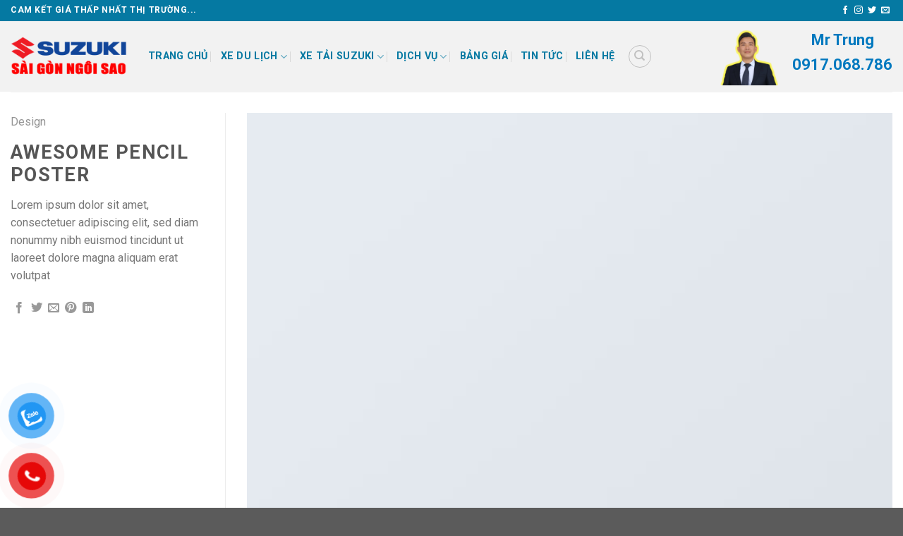

--- FILE ---
content_type: text/html; charset=UTF-8
request_url: https://giaxesuzuki.com/featured_item/awesome-pencil-poster/
body_size: 19479
content:
<!DOCTYPE html>
<!--[if IE 9 ]> <html lang="vi" prefix="og: https://ogp.me/ns#" class="ie9 loading-site no-js"> <![endif]-->
<!--[if IE 8 ]> <html lang="vi" prefix="og: https://ogp.me/ns#" class="ie8 loading-site no-js"> <![endif]-->
<!--[if (gte IE 9)|!(IE)]><!--><html lang="vi" prefix="og: https://ogp.me/ns#" class="loading-site no-js"> <!--<![endif]-->
<head>
	<meta charset="UTF-8" />
	<link rel="profile" href="http://gmpg.org/xfn/11" />
	<link rel="pingback" href="https://giaxesuzuki.com/xmlrpc.php" />

	<script>(function(html){html.className = html.className.replace(/\bno-js\b/,'js')})(document.documentElement);</script>
<meta name="viewport" content="width=device-width, initial-scale=1, maximum-scale=1" />
<!-- Search Engine Optimization bởi Rank Math PRO - https://s.rankmath.com/home -->
<title>Awesome Pencil Poster - Giá Xe Suzuki</title>
<meta name="description" content="Lorem ipsum dolor sit amet, consectetuer adipiscing elit, sed diam nonummy nibh euismod tincidunt ut laoreet dolore magna aliquam erat volutpat"/>
<meta name="robots" content="follow, index, max-snippet:-1, max-video-preview:-1, max-image-preview:large"/>
<link rel="canonical" href="https://giaxesuzuki.com/featured_item/awesome-pencil-poster/" />
<meta property="og:locale" content="vi_VN" />
<meta property="og:type" content="article" />
<meta property="og:title" content="Awesome Pencil Poster - Giá Xe Suzuki" />
<meta property="og:description" content="Lorem ipsum dolor sit amet, consectetuer adipiscing elit, sed diam nonummy nibh euismod tincidunt ut laoreet dolore magna aliquam erat volutpat" />
<meta property="og:url" content="https://giaxesuzuki.com/featured_item/awesome-pencil-poster/" />
<meta property="og:site_name" content="Giá xe Suzuki" />
<meta property="og:image" content="https://giaxesuzuki.com/wp-content/uploads/2016/08/dummy-1.jpg" />
<meta property="og:image:secure_url" content="https://giaxesuzuki.com/wp-content/uploads/2016/08/dummy-1.jpg" />
<meta property="og:image:width" content="400" />
<meta property="og:image:height" content="260" />
<meta property="og:image:alt" content="Awesome Pencil Poster" />
<meta property="og:image:type" content="image/jpeg" />
<meta name="twitter:card" content="summary_large_image" />
<meta name="twitter:title" content="Awesome Pencil Poster - Giá Xe Suzuki" />
<meta name="twitter:description" content="Lorem ipsum dolor sit amet, consectetuer adipiscing elit, sed diam nonummy nibh euismod tincidunt ut laoreet dolore magna aliquam erat volutpat" />
<meta name="twitter:image" content="https://giaxesuzuki.com/wp-content/uploads/2016/08/dummy-1.jpg" />
<script type="application/ld+json" class="rank-math-schema-pro">{"@context":"https://schema.org","@graph":[{"@type":"BreadcrumbList","@id":"https://giaxesuzuki.com/featured_item/awesome-pencil-poster/#breadcrumb","itemListElement":[{"@type":"ListItem","position":"1","item":{"@id":"https://giaxesuzuki.com","name":"Trang ch\u1ee7"}},{"@type":"ListItem","position":"2","item":{"@id":"https://giaxesuzuki.com/featured_item/","name":"Portfolio"}},{"@type":"ListItem","position":"3","item":{"@id":"https://giaxesuzuki.com/featured_item/awesome-pencil-poster/","name":"Awesome Pencil Poster"}}]}]}</script>
<!-- /Rank Math WordPress SEO plugin -->

<link rel='dns-prefetch' href='//fonts.googleapis.com' />
<link href='https://fonts.gstatic.com' crossorigin rel='preconnect' />
<link rel="alternate" type="application/rss+xml" title="Dòng thông tin Giá xe Suzuki &raquo;" href="https://giaxesuzuki.com/feed/" />
<link rel="alternate" type="application/rss+xml" title="Dòng phản hồi Giá xe Suzuki &raquo;" href="https://giaxesuzuki.com/comments/feed/" />
<link rel="alternate" type="application/rss+xml" title="Giá xe Suzuki &raquo; Awesome Pencil Poster Dòng phản hồi" href="https://giaxesuzuki.com/featured_item/awesome-pencil-poster/feed/" />
<style type="text/css">
img.wp-smiley,
img.emoji {
	display: inline !important;
	border: none !important;
	box-shadow: none !important;
	height: 1em !important;
	width: 1em !important;
	margin: 0 .07em !important;
	vertical-align: -0.1em !important;
	background: none !important;
	padding: 0 !important;
}
</style>
	<link rel='stylesheet' id='wp-block-library-css'  href='https://giaxesuzuki.com/wp-includes/css/dist/block-library/style.min.css?ver=5.7.14' type='text/css' media='all' />
<link data-minify="1" rel='stylesheet' id='wc-blocks-vendors-style-css'  href='https://giaxesuzuki.com/wp-content/cache/min/1/wp-content/plugins/woocommerce/packages/woocommerce-blocks/build/wc-blocks-vendors-style-ab492672d1c69e2e7b48646586fcbe1b.css' type='text/css' media='all' />
<link data-minify="1" rel='stylesheet' id='wc-blocks-style-css'  href='https://giaxesuzuki.com/wp-content/cache/min/1/wp-content/plugins/woocommerce/packages/woocommerce-blocks/build/wc-blocks-style-5188d50ffbdf0627b5b47136531c04ff.css' type='text/css' media='all' />
<link data-minify="1" rel='stylesheet' id='contact-form-7-css'  href='https://giaxesuzuki.com/wp-content/cache/min/1/wp-content/plugins/contact-form-7/includes/css/styles-0b85aa99daadf9a426765d648b294618.css' type='text/css' media='all' />
<link rel='stylesheet' id='toc-screen-css'  href='https://giaxesuzuki.com/wp-content/plugins/table-of-contents-plus/screen.min.css?ver=2411.1' type='text/css' media='all' />
<style id='toc-screen-inline-css' type='text/css'>
div#toc_container ul li {font-size: 90%;}
</style>
<style id='woocommerce-inline-inline-css' type='text/css'>
.woocommerce form .form-row .required { visibility: visible; }
</style>
<link data-minify="1" rel='stylesheet' id='pzf-style-css'  href='https://giaxesuzuki.com/wp-content/cache/min/1/wp-content/plugins/button-contact-vr/legacy/css/style-9d348304d75bfe70aebd444b348a5bfc.css' type='text/css' media='all' />
<link data-minify="1" rel='stylesheet' id='flatsome-icons-css'  href='https://giaxesuzuki.com/wp-content/cache/min/1/wp-content/themes/flatsome/assets/css/fl-icons-807426d192356dc5c54e8b8eefd5c675.css' type='text/css' media='all' />
<link data-minify="1" rel='stylesheet' id='flatsome-main-css'  href='https://giaxesuzuki.com/wp-content/cache/min/1/wp-content/themes/flatsome/assets/css/flatsome-99614f977a1e2647e7a74500f7e83191.css' type='text/css' media='all' />
<link data-minify="1" rel='stylesheet' id='flatsome-shop-css'  href='https://giaxesuzuki.com/wp-content/cache/min/1/wp-content/themes/flatsome/assets/css/flatsome-shop-cbb077ae03e2fadbc25be3ca3a481b31.css' type='text/css' media='all' />
<link data-minify="1" rel='stylesheet' id='flatsome-style-css'  href='https://giaxesuzuki.com/wp-content/cache/min/1/wp-content/themes/flatsome-child/style-0a464746264384901dced0ae7ec95d52.css' type='text/css' media='all' />
<link rel='stylesheet' id='flatsome-googlefonts-css'  href='//fonts.googleapis.com/css?family=Roboto%3Aregular%2C700%2Cregular%2C700%2Cregular&#038;display=swap&#038;ver=3.9' type='text/css' media='all' />
<style id='rocket-lazyload-inline-css' type='text/css'>
.rll-youtube-player{position:relative;padding-bottom:56.23%;height:0;overflow:hidden;max-width:100%;}.rll-youtube-player iframe{position:absolute;top:0;left:0;width:100%;height:100%;z-index:100;background:0 0}.rll-youtube-player img{bottom:0;display:block;left:0;margin:auto;max-width:100%;width:100%;position:absolute;right:0;top:0;border:none;height:auto;cursor:pointer;-webkit-transition:.4s all;-moz-transition:.4s all;transition:.4s all}.rll-youtube-player img:hover{-webkit-filter:brightness(75%)}.rll-youtube-player .play{height:72px;width:72px;left:50%;top:50%;margin-left:-36px;margin-top:-36px;position:absolute;background:url(https://giaxesuzuki.com/wp-content/plugins/wp-rocket/assets/img/youtube.png) no-repeat;cursor:pointer}
</style>
<script type='text/javascript' src='https://giaxesuzuki.com/wp-includes/js/jquery/jquery.min.js?ver=3.5.1' id='jquery-core-js'></script>
<script type='text/javascript' src='https://giaxesuzuki.com/wp-includes/js/jquery/jquery-migrate.min.js?ver=3.3.2' id='jquery-migrate-js'></script>
<link rel="https://api.w.org/" href="https://giaxesuzuki.com/wp-json/" /><link rel="EditURI" type="application/rsd+xml" title="RSD" href="https://giaxesuzuki.com/xmlrpc.php?rsd" />
<link rel="wlwmanifest" type="application/wlwmanifest+xml" href="https://giaxesuzuki.com/wp-includes/wlwmanifest.xml" /> 
<meta name="generator" content="WordPress 5.7.14" />
<link rel='shortlink' href='https://giaxesuzuki.com/?p=226' />
<style>.bg{opacity: 0; transition: opacity 1s; -webkit-transition: opacity 1s;} .bg-loaded{opacity: 1;}</style><!--[if IE]><link rel="stylesheet" type="text/css" href="https://giaxesuzuki.com/wp-content/themes/flatsome/assets/css/ie-fallback.css"><script src="//cdnjs.cloudflare.com/ajax/libs/html5shiv/3.6.1/html5shiv.js"></script><script>var head = document.getElementsByTagName('head')[0],style = document.createElement('style');style.type = 'text/css';style.styleSheet.cssText = ':before,:after{content:none !important';head.appendChild(style);setTimeout(function(){head.removeChild(style);}, 0);</script><script src="https://giaxesuzuki.com/wp-content/themes/flatsome/assets/libs/ie-flexibility.js"></script><![endif]--><meta name="google-site-verification" content="gX3_-P5EtI45fEngK9GouESkPelLvWllfPp2ymU1cV8" />
<!-- Global site tag (gtag.js) - Google Analytics -->
<script async src="https://www.googletagmanager.com/gtag/js?id=G-F7VRNGC7KL"></script>
<script>
  window.dataLayer = window.dataLayer || [];
  function gtag(){dataLayer.push(arguments);}
  gtag('js', new Date());

  gtag('config', 'G-F7VRNGC7KL');
</script>
<!-- Google Tag Manager -->
<script>(function(w,d,s,l,i){w[l]=w[l]||[];w[l].push({'gtm.start':
new Date().getTime(),event:'gtm.js'});var f=d.getElementsByTagName(s)[0],
j=d.createElement(s),dl=l!='dataLayer'?'&l='+l:'';j.async=true;j.src=
'https://www.googletagmanager.com/gtm.js?id='+i+dl;f.parentNode.insertBefore(j,f);
})(window,document,'script','dataLayer','GTM-5KD54N8');</script>
<!-- End Google Tag Manager -->	<noscript><style>.woocommerce-product-gallery{ opacity: 1 !important; }</style></noscript>
	<link rel="icon" href="https://giaxesuzuki.com/wp-content/uploads/2021/01/cropped-Suzuki-gia-xe-32x32.png" sizes="32x32" />
<link rel="icon" href="https://giaxesuzuki.com/wp-content/uploads/2021/01/cropped-Suzuki-gia-xe-192x192.png" sizes="192x192" />
<link rel="apple-touch-icon" href="https://giaxesuzuki.com/wp-content/uploads/2021/01/cropped-Suzuki-gia-xe-180x180.png" />
<meta name="msapplication-TileImage" content="https://giaxesuzuki.com/wp-content/uploads/2021/01/cropped-Suzuki-gia-xe-270x270.png" />
<style id="custom-css" type="text/css">:root {--primary-color: #0579a2;}.full-width .ubermenu-nav, .container, .row{max-width: 1410px}.row.row-collapse{max-width: 1380px}.row.row-small{max-width: 1402.5px}.row.row-large{max-width: 1440px}.header-main{height: 100px}#logo img{max-height: 100px}#logo{width:165px;}.header-bottom{min-height: 55px}.header-top{min-height: 30px}.transparent .header-main{height: 90px}.transparent #logo img{max-height: 90px}.has-transparent + .page-title:first-of-type,.has-transparent + #main > .page-title,.has-transparent + #main > div > .page-title,.has-transparent + #main .page-header-wrapper:first-of-type .page-title{padding-top: 120px;}.header.show-on-scroll,.stuck .header-main{height:99px!important}.stuck #logo img{max-height: 99px!important}.search-form{ width: 100%;}.header-bg-color, .header-wrapper {background-color: rgba(242,242,242,0.9)}.header-bottom {background-color: #000000}.header-main .nav > li > a{line-height: 16px }.stuck .header-main .nav > li > a{line-height: 50px }.header-bottom-nav > li > a{line-height: 25px }@media (max-width: 549px) {.header-main{height: 70px}#logo img{max-height: 70px}}/* Color */.accordion-title.active, .has-icon-bg .icon .icon-inner,.logo a, .primary.is-underline, .primary.is-link, .badge-outline .badge-inner, .nav-outline > li.active> a,.nav-outline >li.active > a, .cart-icon strong,[data-color='primary'], .is-outline.primary{color: #0579a2;}/* Color !important */[data-text-color="primary"]{color: #0579a2!important;}/* Background Color */[data-text-bg="primary"]{background-color: #0579a2;}/* Background */.scroll-to-bullets a,.featured-title, .label-new.menu-item > a:after, .nav-pagination > li > .current,.nav-pagination > li > span:hover,.nav-pagination > li > a:hover,.has-hover:hover .badge-outline .badge-inner,button[type="submit"], .button.wc-forward:not(.checkout):not(.checkout-button), .button.submit-button, .button.primary:not(.is-outline),.featured-table .title,.is-outline:hover, .has-icon:hover .icon-label,.nav-dropdown-bold .nav-column li > a:hover, .nav-dropdown.nav-dropdown-bold > li > a:hover, .nav-dropdown-bold.dark .nav-column li > a:hover, .nav-dropdown.nav-dropdown-bold.dark > li > a:hover, .is-outline:hover, .tagcloud a:hover,.grid-tools a, input[type='submit']:not(.is-form), .box-badge:hover .box-text, input.button.alt,.nav-box > li > a:hover,.nav-box > li.active > a,.nav-pills > li.active > a ,.current-dropdown .cart-icon strong, .cart-icon:hover strong, .nav-line-bottom > li > a:before, .nav-line-grow > li > a:before, .nav-line > li > a:before,.banner, .header-top, .slider-nav-circle .flickity-prev-next-button:hover svg, .slider-nav-circle .flickity-prev-next-button:hover .arrow, .primary.is-outline:hover, .button.primary:not(.is-outline), input[type='submit'].primary, input[type='submit'].primary, input[type='reset'].button, input[type='button'].primary, .badge-inner{background-color: #0579a2;}/* Border */.nav-vertical.nav-tabs > li.active > a,.scroll-to-bullets a.active,.nav-pagination > li > .current,.nav-pagination > li > span:hover,.nav-pagination > li > a:hover,.has-hover:hover .badge-outline .badge-inner,.accordion-title.active,.featured-table,.is-outline:hover, .tagcloud a:hover,blockquote, .has-border, .cart-icon strong:after,.cart-icon strong,.blockUI:before, .processing:before,.loading-spin, .slider-nav-circle .flickity-prev-next-button:hover svg, .slider-nav-circle .flickity-prev-next-button:hover .arrow, .primary.is-outline:hover{border-color: #0579a2}.nav-tabs > li.active > a{border-top-color: #0579a2}.widget_shopping_cart_content .blockUI.blockOverlay:before { border-left-color: #0579a2 }.woocommerce-checkout-review-order .blockUI.blockOverlay:before { border-left-color: #0579a2 }/* Fill */.slider .flickity-prev-next-button:hover svg,.slider .flickity-prev-next-button:hover .arrow{fill: #0579a2;}body{font-family:"Roboto", sans-serif}body{font-weight: 0}.nav > li > a {font-family:"Roboto", sans-serif;}.mobile-sidebar-levels-2 .nav > li > ul > li > a {font-family:"Roboto", sans-serif;}.nav > li > a {font-weight: 700;}.mobile-sidebar-levels-2 .nav > li > ul > li > a {font-weight: 700;}h1,h2,h3,h4,h5,h6,.heading-font, .off-canvas-center .nav-sidebar.nav-vertical > li > a{font-family: "Roboto", sans-serif;}h1,h2,h3,h4,h5,h6,.heading-font,.banner h1,.banner h2{font-weight: 700;}.alt-font{font-family: "Roboto", sans-serif;}.alt-font{font-weight: 0!important;}.header:not(.transparent) .header-nav-main.nav > li > a {color: #0579a2;}input[type='submit'], input[type="button"], button:not(.icon), .button:not(.icon){border-radius: ...!important}@media screen and (min-width: 550px){.products .box-vertical .box-image{min-width: 300px!important;width: 300px!important;}}.footer-2{background-color: #4687bf}.page-title-small + main .product-container > .row{padding-top:0;}.label-new.menu-item > a:after{content:"New";}.label-hot.menu-item > a:after{content:"Hot";}.label-sale.menu-item > a:after{content:"Sale";}.label-popular.menu-item > a:after{content:"Popular";}</style>		<style type="text/css" id="wp-custom-css">
			div.wpcf7 {
background-color: #E8D3E3;
border: 1px solid #FF0000;
padding:20px;
}
.wpcf7 input[type="text"],
.wpcf7 input[type="email"],
.wpcf7 textarea {
background:#EEEEEE;
color:#990000;
font-family:lora, sans-serif;
font-style:italic;
}
.wpcf7 input[type="submit"],
.wpcf7 input[type="button"] {
background-color:#FF0000;
width:100%;
text-align:center;
text-transform:uppercase;

}
	
.wpcf7 form.sent p {
display: none;
}

.wpcf7 form.sent p {
display: none;
}
.bl-chat {
  position: fixed;
  right: 0;
  bottom: 0;
  left: auto;
  top: auto;
  margin: 0 17px 80px 0;
  z-index: 100;
}

.bl-chat .btn-close {
  cursor: pointer;
}

.bl-chat .btn-close:before {
  content: "";
  display: inline-block;
  width: 20px;
  height: 20px;
  background: url("https://giaxesuzuki.com/wp-content/uploads/2021/01/ic-close.png") no-repeat center transparent;
  position: absolute;
  top: 7px;
  right: 10px;
}

.bl-chat .bl-a-chat .bl-social {
  width: 60px;
  height: 60px;
  display: block;
  background-color: #008fe5;
  background-position: center;
  background-repeat: no-repeat;
  border-radius: 50%;
  -webkit-box-shadow: 0 8px 25px rgba(90, 90, 90, 0.38);
          box-shadow: 0 8px 25px rgba(90, 90, 90, 0.38);
  margin: 5px;
  cursor: pointer;
  -webkit-transition: all 0.3s;
  transition: all 0.3s;
}

.bl-chat .bl-a-chat .bl-social.phone {
  background-image: url("https://giaxesuzuki.com/wp-content/uploads/2021/01/ic-phone.png");
  background-size: 42% auto;
}

.bl-chat .bl-a-chat .bl-social.phone.actived {
  background-color: #0365a0;
}

.bl-chat .bl-form-callback {
  background-color: #fff;
  -webkit-box-shadow: 0 8px 25px rgba(90, 90, 90, 0.38);
          box-shadow: 0 8px 25px rgba(90, 90, 90, 0.38);
  border-radius: 5px;
  padding: 20px 25px 8px;
  text-align: center;
  position: fixed;
  right: 0;
  bottom: 0;
  left: auto;
  top: auto;
  margin: 0 100px 70px 0;
  width: 321px;
  display: none;
	z-index: 40;
}

.bl-chat .bl-form-callback.is-act {
  display: block;
}

.bl-chat .bl-form-callback .p-text {
  color: #676767;
  font-weight: 700;
  font-size: 21px;
  text-align: center;
  padding-top: 10px;
	margin: 0 0 20px;
}

.bl-chat .bl-form-callback .form-call {
  margin-bottom: 15px;
}
span.wpcf7-not-valid-tip{
	font-size: 12px;
}
.bl-chat .bl-form-callback .form-call .form-input {
  display: block;
  width: 100%;
  height: 34px;
  padding: 6px 12px;
  font-size: 14px;
  line-height: 1.42857143;
  color: #555;
  background-color: #fff;
  background-image: none;
  border: 1px solid #ccc;
  border-radius: 4px;
  -webkit-box-shadow: inset 0 1px 1px rgba(0, 0, 0, 0.075);
          box-shadow: inset 0 1px 1px rgba(0, 0, 0, 0.075);
  -webkit-transition: border-color ease-in-out 0.15s, -webkit-box-shadow ease-in-out 0.15s;
  transition: border-color ease-in-out 0.15s, -webkit-box-shadow ease-in-out 0.15s;
  transition: border-color ease-in-out 0.15s, box-shadow ease-in-out 0.15s;
  transition: border-color ease-in-out 0.15s, box-shadow ease-in-out 0.15s, -webkit-box-shadow ease-in-out 0.15s;
  border-radius: 5px;
  font-style: italic;
  border-color: #e1e1e1;
  font-size: 13px;
  color: #868686;
  margin-bottom: 10px;
  -webkit-box-shadow: none;
          box-shadow: none;
 
}

.bl-chat .bl-form-callback .form-call .form-input:focus {
	 outline: none;
  border-color: #d1d1d1 !important;
  -webkit-box-shadow: none !important;
          box-shadow: none !important;
}

.bl-chat .bl-form-callback .bl-button {
  padding-top: 17px;
}

.bl-chat .bl-form-callback .bl-button .btn {
  position: relative;
  vertical-align: middle;
  display: inline-block;
  height: 34px;
  background-color: transparent;
  text-transform: uppercase;
  font-size: 13px;
  border-radius: 5px;
  line-height: 34px;
  padding: 0 10px;
  text-align: center;
  cursor: pointer;
  border: 1px solid #ef7733;
	margin-right: 0;
    margin-bottom: 0;
}

.bl-chat .bl-form-callback .bl-button .btn-send {
  border-color: #2f5da6;
  color: #2f5da6;
}

.bl-chat .bl-form-callback .bl-button span {
  color: #868686;
  font-size: 13px;
  margin: 0 5px;
}

.bl-chat .bl-form-callback .bl-button .btn-call {
  border-color: #e07d44;
  color: #e07d44;
}

.bl-chat .bl-form-callback .p-text-send {
  color: #464646;
  font-size: 13px;
  padding: 25px 0 10px;
}

.bl-chat .bl-text-contact {
  background-color: #fff;
  -webkit-box-shadow: 0 8px 25px rgba(90, 90, 90, 0.38);
          box-shadow: 0 8px 25px rgba(90, 90, 90, 0.38);
  border-radius: 5px;
  padding: 20px 25px 8px;
  text-align: center;
  position: fixed;
  right: 0;
  bottom: 0;
  left: auto;
  top: auto;
  margin: 0 100px 170px 0;
  display: none;
}

.bl-chat .bl-text-contact.is-act {
  display: block;
}

.bl-chat .bl-text-contact p {
  margin: 0 0 5px;
}

.bl-chat .bl-text-contact .p-text-1 {
  color: #676767;
  font-weight: 700;
  font-size: 19px;
}

.bl-chat .bl-text-contact .p-text-2 {
  color: #464646;
  font-style: italic;
  font-size: 16px;
}

.bl-chat .bl-text-contact .p-text-3 {
  color: #e07d44;
  font-weight: 700;
  font-size: 24px;
}
.col-inner .box-text.text-center {
	padding-left: 10px;
    padding-right: 10px;
    min-height: 200px;
    height: 200px;
   }

/*giao dien sp*/
.title1 {
    background-color: rgb(21, 35, 69) !important;
    z-index: 1;
}
.product-small .box-image img {
    max-height: 350px;
    background-size: cover;
    min-height: 250px;
}
.title-wrapper {

    margin-bottom: 10px;
}
.product-small:hover .title-wrapper:after{
	color: #fff;
    background-color: #446084;
    border-color: #446084;
}

.thongtin {
    display: flex;
		Width:fit-content;
}
.thongtin .nut1 a {
    border: 2px solid;
    border-radius: 5px;
    padding: 10px;
    text-align: center;
background-color: #CC0000;
    color: #ffffff;
    transition: background-color 0.5s, color 0.5s;
}

.thongtin .nut1 a:hover {
	    background-color: #ffffff;
    color: #CC0000;
    
}
.thongtin .nut2 a {
    border: 2px solid;
    border-radius: 5px;
    padding: 10px;
    text-align: center;
    margin-left: 0px;
    background-color:#0579a2;
    color: White;
}
/*title cutom HOME*/
.section-title-normal span {
    margin-right: 18px;
    border-bottom: 0;
    margin-bottom: 0px;
    background-color: #f4f4f4;
    padding: 5px 15px 5px 5px;
}
span.section-title-main:before {
    content: "";
    position: absolute;
    height: 100%;
    border-left: 5px solid #ba131a;
    left: -7px;
	margin-top:-5px
}
.section-title-normal {
    border-bottom: 0;
    color: #0579a2;
    background-color: #e5e5e5;
    position: relative;
	font-size: 24px;
}
.section-title a {
    display: block;
    padding-left: 15px;
    font-size: .65em;
    margin-left: auto;
    color: #b10019;
    text-decoration: none;
    display: inline-block;
    position: relative;
    padding-right: 10px;
}
.icon-angle-right:before {
    content: "";
    border-radius: 99px;
    border: 1px solid;
    padding: 0px 5px;
}
.posted-on {
    margin-right:10px;
}
.entry-meta i{
    margin-right:3px;
}
		</style>
		<noscript><style id="rocket-lazyload-nojs-css">.rll-youtube-player, [data-lazy-src]{display:none !important;}</style></noscript></head>

<body class="featured_item-template-default single single-featured_item postid-226 theme-flatsome woocommerce-no-js lightbox nav-dropdown-has-arrow nav-dropdown-has-shadow nav-dropdown-has-border featured-item-category-design">

<!-- Google Tag Manager (noscript) -->
<noscript><iframe src="https://www.googletagmanager.com/ns.html?id=GTM-5KD54N8"
height="0" width="0" style="display:none;visibility:hidden"></iframe></noscript>
<!-- End Google Tag Manager (noscript) -->
<a class="skip-link screen-reader-text" href="#main">Skip to content</a>

<div id="wrapper">

	
	<header id="header" class="header has-sticky sticky-jump">
		<div class="header-wrapper">
			<div id="top-bar" class="header-top hide-for-sticky nav-dark">
    <div class="flex-row container">
      <div class="flex-col hide-for-medium flex-left">
          <ul class="nav nav-left medium-nav-center nav-small  nav-divided">
              <li class="html custom html_topbar_left"><strong class="uppercase">Cam kết giá thấp nhất thị trường...</strong></li>          </ul>
      </div>

      <div class="flex-col hide-for-medium flex-center">
          <ul class="nav nav-center nav-small  nav-divided">
                        </ul>
      </div>

      <div class="flex-col hide-for-medium flex-right">
         <ul class="nav top-bar-nav nav-right nav-small  nav-divided">
              <li class="html header-social-icons ml-0">
	<div class="social-icons follow-icons" ><a href="https://www.facebook.com/saigonngoisaotd" target="_blank" data-label="Facebook"  rel="noopener noreferrer nofollow" class="icon plain facebook tooltip" title="Follow on Facebook"><i class="icon-facebook" ></i></a><a href="http://url" target="_blank" rel="noopener noreferrer nofollow" data-label="Instagram" class="icon plain  instagram tooltip" title="Follow on Instagram"><i class="icon-instagram" ></i></a><a href="http://url" target="_blank"  data-label="Twitter"  rel="noopener noreferrer nofollow" class="icon plain  twitter tooltip" title="Follow on Twitter"><i class="icon-twitter" ></i></a><a href="mailto:your@email" data-label="E-mail"  rel="nofollow" class="icon plain  email tooltip" title="Send us an email"><i class="icon-envelop" ></i></a></div></li>          </ul>
      </div>

            <div class="flex-col show-for-medium flex-grow">
          <ul class="nav nav-center nav-small mobile-nav  nav-divided">
              <li class="html custom html_topbar_left"><strong class="uppercase">Cam kết giá thấp nhất thị trường...</strong></li>          </ul>
      </div>
      
    </div>
</div>
<div id="masthead" class="header-main ">
      <div class="header-inner flex-row container logo-left medium-logo-center" role="navigation">

          <!-- Logo -->
          <div id="logo" class="flex-col logo">
            <!-- Header logo -->
<a href="https://giaxesuzuki.com/" title="Giá xe Suzuki - Cam kết giá thấp nhất thị trường" rel="home">
    <img width="165" height="100" src="data:image/svg+xml,%3Csvg%20xmlns='http://www.w3.org/2000/svg'%20viewBox='0%200%20165%20100'%3E%3C/svg%3E" class="header_logo header-logo" alt="Giá xe Suzuki" data-lazy-src="https://giaxesuzuki.com/wp-content/uploads/2021/04/suzuki-sai-gon-ngoi-sao.png"/><noscript><img width="165" height="100" src="https://giaxesuzuki.com/wp-content/uploads/2021/04/suzuki-sai-gon-ngoi-sao.png" class="header_logo header-logo" alt="Giá xe Suzuki"/></noscript><img  width="165" height="100" src="data:image/svg+xml,%3Csvg%20xmlns='http://www.w3.org/2000/svg'%20viewBox='0%200%20165%20100'%3E%3C/svg%3E" class="header-logo-dark" alt="Giá xe Suzuki" data-lazy-src="https://giaxesuzuki.com/wp-content/uploads/2021/04/suzuki-sai-gon-ngoi-sao.png"/><noscript><img  width="165" height="100" src="https://giaxesuzuki.com/wp-content/uploads/2021/04/suzuki-sai-gon-ngoi-sao.png" class="header-logo-dark" alt="Giá xe Suzuki"/></noscript></a>
          </div>

          <!-- Mobile Left Elements -->
          <div class="flex-col show-for-medium flex-left">
            <ul class="mobile-nav nav nav-left ">
              <li class="nav-icon has-icon">
  		<a href="#" data-open="#main-menu" data-pos="left" data-bg="main-menu-overlay" data-color="" class="is-small" aria-label="Menu" aria-controls="main-menu" aria-expanded="false">
		
		  <i class="icon-menu" ></i>
		  		</a>
	</li>            </ul>
          </div>

          <!-- Left Elements -->
          <div class="flex-col hide-for-medium flex-left
            flex-grow">
            <ul class="header-nav header-nav-main nav nav-left  nav-divided nav-size-medium nav-spacing-medium nav-uppercase" >
              <li id="menu-item-382" class="menu-item menu-item-type-post_type menu-item-object-page menu-item-home menu-item-382 menu-item-design-full-width"><a href="https://giaxesuzuki.com/" class="nav-top-link">Trang chủ</a></li>
<li id="menu-item-386" class="menu-item menu-item-type-custom menu-item-object-custom menu-item-has-children menu-item-386 menu-item-design-default has-dropdown"><a href="https://giaxesuzuki.com/xe-du-lich-suzuki/" class="nav-top-link">XE DU LỊCH<i class="icon-angle-down" ></i></a>
<ul class="sub-menu nav-dropdown nav-dropdown-default">
	<li id="menu-item-650" class="menu-item menu-item-type-custom menu-item-object-custom menu-item-650 has-icon-left"><a href="https://giaxesuzuki.com/suzuki-xl7-2021/"><img class="ux-menu-icon" width="100" height="100" src="data:image/svg+xml,%3Csvg%20xmlns='http://www.w3.org/2000/svg'%20viewBox='0%200%20100%20100'%3E%3C/svg%3E" alt="" data-lazy-src="https://giaxesuzuki.com/wp-content/uploads/2021/01/Suzuki-XL7-280x280.jpg" /><noscript><img class="ux-menu-icon" width="100" height="100" src="https://giaxesuzuki.com/wp-content/uploads/2021/01/Suzuki-XL7-280x280.jpg" alt="" /></noscript>Suzuki XL7</a></li>
	<li id="menu-item-651" class="menu-item menu-item-type-custom menu-item-object-custom menu-item-651 has-icon-left"><a href="https://giaxesuzuki.com/suzuki-ertiga-sport-2021/"><img class="ux-menu-icon" width="100" height="100" src="data:image/svg+xml,%3Csvg%20xmlns='http://www.w3.org/2000/svg'%20viewBox='0%200%20100%20100'%3E%3C/svg%3E" alt="" data-lazy-src="https://giaxesuzuki.com/wp-content/uploads/2021/01/Suzuki-Ertiga-280x280.jpg" /><noscript><img class="ux-menu-icon" width="100" height="100" src="https://giaxesuzuki.com/wp-content/uploads/2021/01/Suzuki-Ertiga-280x280.jpg" alt="" /></noscript>Ertiga Sport</a></li>
	<li id="menu-item-968" class="menu-item menu-item-type-custom menu-item-object-custom menu-item-968 has-icon-left"><a href="https://giaxesuzuki.com/suzuki-ertiga-mt/"><img class="ux-menu-icon" width="100" height="100" src="" alt="" />Ertiga MT</a></li>
	<li id="menu-item-652" class="menu-item menu-item-type-custom menu-item-object-custom menu-item-652 has-icon-left"><a href="https://giaxesuzuki.com/suzuki-swift-2021/"><img class="ux-menu-icon" width="100" height="100" src="data:image/svg+xml,%3Csvg%20xmlns='http://www.w3.org/2000/svg'%20viewBox='0%200%20100%20100'%3E%3C/svg%3E" alt="" data-lazy-src="https://giaxesuzuki.com/wp-content/uploads/2021/01/SUZUKI-SWIFT-2020-280x280.jpg" /><noscript><img class="ux-menu-icon" width="100" height="100" src="https://giaxesuzuki.com/wp-content/uploads/2021/01/SUZUKI-SWIFT-2020-280x280.jpg" alt="" /></noscript>Suzuki Swift</a></li>
	<li id="menu-item-653" class="menu-item menu-item-type-custom menu-item-object-custom menu-item-653 has-icon-left"><a href="https://giaxesuzuki.com/suzuki-ciaz-2021/"><img class="ux-menu-icon" width="100" height="100" src="data:image/svg+xml,%3Csvg%20xmlns='http://www.w3.org/2000/svg'%20viewBox='0%200%20100%20100'%3E%3C/svg%3E" alt="" data-lazy-src="https://giaxesuzuki.com/wp-content/uploads/2021/01/SUZUKI-CIAZ-280x280.jpg" /><noscript><img class="ux-menu-icon" width="100" height="100" src="https://giaxesuzuki.com/wp-content/uploads/2021/01/SUZUKI-CIAZ-280x280.jpg" alt="" /></noscript>Suzuki CIAZ</a></li>
</ul>
</li>
<li id="menu-item-387" class="menu-item menu-item-type-custom menu-item-object-custom menu-item-has-children menu-item-387 menu-item-design-default has-dropdown"><a href="https://giaxesuzuki.com/xe-tai-suzuki/" class="nav-top-link">XE TẢI SUZUKI<i class="icon-angle-down" ></i></a>
<ul class="sub-menu nav-dropdown nav-dropdown-default">
	<li id="menu-item-657" class="menu-item menu-item-type-custom menu-item-object-custom menu-item-657 has-icon-left"><a href="https://giaxesuzuki.com/suzuki-carry-truck/"><img class="ux-menu-icon" width="100" height="100" src="data:image/svg+xml,%3Csvg%20xmlns='http://www.w3.org/2000/svg'%20viewBox='0%200%20100%20100'%3E%3C/svg%3E" alt="" data-lazy-src="https://giaxesuzuki.com/wp-content/uploads/2021/01/Super-Carry-Truck-280x280.jpg" /><noscript><img class="ux-menu-icon" width="100" height="100" src="https://giaxesuzuki.com/wp-content/uploads/2021/01/Super-Carry-Truck-280x280.jpg" alt="" /></noscript>Carry Truck</a></li>
	<li id="menu-item-656" class="menu-item menu-item-type-custom menu-item-object-custom menu-item-656 has-icon-left"><a href="https://giaxesuzuki.com/suzuki-blind-van/"><img class="ux-menu-icon" width="100" height="100" src="data:image/svg+xml,%3Csvg%20xmlns='http://www.w3.org/2000/svg'%20viewBox='0%200%20100%20100'%3E%3C/svg%3E" alt="" data-lazy-src="https://giaxesuzuki.com/wp-content/uploads/2021/01/SUZUKI-BLIND-VAN-280x280.jpg" /><noscript><img class="ux-menu-icon" width="100" height="100" src="https://giaxesuzuki.com/wp-content/uploads/2021/01/SUZUKI-BLIND-VAN-280x280.jpg" alt="" /></noscript>Blind Van</a></li>
	<li id="menu-item-655" class="menu-item menu-item-type-custom menu-item-object-custom menu-item-655 has-icon-left"><a href="https://giaxesuzuki.com/suzuki-carry-pro/"><img class="ux-menu-icon" width="100" height="100" src="data:image/svg+xml,%3Csvg%20xmlns='http://www.w3.org/2000/svg'%20viewBox='0%200%20100%20100'%3E%3C/svg%3E" alt="" data-lazy-src="https://giaxesuzuki.com/wp-content/uploads/2021/01/suzuki_super_carry_pro_trang-280x280.png" /><noscript><img class="ux-menu-icon" width="100" height="100" src="https://giaxesuzuki.com/wp-content/uploads/2021/01/suzuki_super_carry_pro_trang-280x280.png" alt="" /></noscript>Carry Pro</a></li>
	<li id="menu-item-658" class="menu-item menu-item-type-custom menu-item-object-custom menu-item-658 has-icon-left"><a href="https://giaxesuzuki.com/xe-ben-suzuki/"><img class="ux-menu-icon" width="100" height="100" src="data:image/svg+xml,%3Csvg%20xmlns='http://www.w3.org/2000/svg'%20viewBox='0%200%20100%20100'%3E%3C/svg%3E" alt="" data-lazy-src="https://giaxesuzuki.com/wp-content/uploads/2021/01/xe-ben-suzuki-1-280x280.jpg" /><noscript><img class="ux-menu-icon" width="100" height="100" src="https://giaxesuzuki.com/wp-content/uploads/2021/01/xe-ben-suzuki-1-280x280.jpg" alt="" /></noscript>Suzuki Ben</a></li>
</ul>
</li>
<li id="menu-item-388" class="menu-item menu-item-type-custom menu-item-object-custom menu-item-has-children menu-item-388 menu-item-design-default has-dropdown"><a href="https://giaxesuzuki.com/dich-vu/" class="nav-top-link">DỊCH VỤ<i class="icon-angle-down" ></i></a>
<ul class="sub-menu nav-dropdown nav-dropdown-default">
	<li id="menu-item-659" class="menu-item menu-item-type-custom menu-item-object-custom menu-item-659"><a href="https://giaxesuzuki.com/tat-ca-san-pham-suzuki/">Kinh Doanh ô tô, xe tải</a></li>
	<li id="menu-item-660" class="menu-item menu-item-type-custom menu-item-object-custom menu-item-660"><a href="https://giaxesuzuki.com/bao-duong-bao-hanh-dinh-ky/">Bảo Dưỡng, Bảo Hành</a></li>
	<li id="menu-item-661" class="menu-item menu-item-type-custom menu-item-object-custom menu-item-661"><a href="https://giaxesuzuki.com/dich-vu-sua-chua-xe-suzuki-tai-tphcm/">Sửa Chữa Xe Suzuki</a></li>
	<li id="menu-item-662" class="menu-item menu-item-type-custom menu-item-object-custom menu-item-662"><a href="https://giaxesuzuki.com/dong-thung-xe-tai">Đóng Thùng Xe tải</a></li>
	<li id="menu-item-663" class="menu-item menu-item-type-custom menu-item-object-custom menu-item-663"><a href="https://giaxesuzuki.com/phu-tung-xe-tai">Phụ Tùng xe Suzuki</a></li>
</ul>
</li>
<li id="menu-item-389" class="menu-item menu-item-type-custom menu-item-object-custom menu-item-389 menu-item-design-default"><a href="https://giaxesuzuki.com/bang-gia-suzuki/" class="nav-top-link">Bảng giá</a></li>
<li id="menu-item-383" class="menu-item menu-item-type-post_type menu-item-object-page current_page_parent menu-item-383 menu-item-design-default"><a href="https://giaxesuzuki.com/tin-tuc/" class="nav-top-link">Tin tức</a></li>
<li id="menu-item-384" class="menu-item menu-item-type-post_type menu-item-object-page menu-item-384 menu-item-design-default"><a href="https://giaxesuzuki.com/lien-he/" class="nav-top-link">Liên hệ</a></li>
<li class="header-search header-search-dropdown has-icon has-dropdown menu-item-has-children">
	<div class="header-button">	<a href="#" aria-label="Tìm kiếm" class="icon button circle is-outline is-small"><i class="icon-search" ></i></a>
	</div>	<ul class="nav-dropdown nav-dropdown-default">
	 	<li class="header-search-form search-form html relative has-icon">
	<div class="header-search-form-wrapper">
		<div class="searchform-wrapper ux-search-box relative is-normal"><form role="search" method="get" class="searchform" action="https://giaxesuzuki.com/">
	<div class="flex-row relative">
					<div class="flex-col search-form-categories">
				<select class="search_categories resize-select mb-0" name="product_cat"><option value="" selected='selected'>All</option><option value="tat-ca-san-pham-suzuki">Tất cả sản phẩm Suzuki</option><option value="xe-cu">Xe Cũ</option><option value="xe-du-lich-suzuki">Xe Du Lịch Suzuki</option><option value="xe-tai-suzuki">Xe tải Suzuki</option></select>			</div>
						<div class="flex-col flex-grow">
			<label class="screen-reader-text" for="woocommerce-product-search-field-0">Tìm kiếm:</label>
			<input type="search" id="woocommerce-product-search-field-0" class="search-field mb-0" placeholder="Tìm kiếm " value="" name="s" />
			<input type="hidden" name="post_type" value="product" />
					</div>
		<div class="flex-col">
			<button type="submit" value="Tìm kiếm" class="ux-search-submit submit-button secondary button icon mb-0" aria-label="Submit">
				<i class="icon-search" ></i>			</button>
		</div>
	</div>
	<div class="live-search-results text-left z-top"></div>
</form>
</div>	</div>
</li>	</ul>
</li>
            </ul>
          </div>

          <!-- Right Elements -->
          <div class="flex-col hide-for-medium flex-right">
            <ul class="header-nav header-nav-main nav nav-right  nav-divided nav-size-medium nav-spacing-medium nav-uppercase">
              <li class="header-block"><div class="header-block-block-1">
		<div class="icon-box featured-box icon-box-left text-left"  >
					<div class="icon-box-img" style="width: 91px">
				<div class="icon">
					<div class="icon-inner" >
						<img width="460" height="400" src="data:image/svg+xml,%3Csvg%20xmlns='http://www.w3.org/2000/svg'%20viewBox='0%200%20460%20400'%3E%3C/svg%3E" class="attachment-medium size-medium" alt="" data-lazy-srcset="https://giaxesuzuki.com/wp-content/uploads/2021/01/avatar-460x400.png 460w, https://giaxesuzuki.com/wp-content/uploads/2021/01/avatar.png 553w" data-lazy-sizes="(max-width: 460px) 100vw, 460px" data-lazy-src="https://giaxesuzuki.com/wp-content/uploads/2021/01/avatar-460x400.png" /><noscript><img width="460" height="400" src="https://giaxesuzuki.com/wp-content/uploads/2021/01/avatar-460x400.png" class="attachment-medium size-medium" alt="" srcset="https://giaxesuzuki.com/wp-content/uploads/2021/01/avatar-460x400.png 460w, https://giaxesuzuki.com/wp-content/uploads/2021/01/avatar.png 553w" sizes="(max-width: 460px) 100vw, 460px" /></noscript>					</div>
				</div>
			</div>
				<div class="icon-box-text last-reset">
									

<h3 style="text-align: center;"><span style="font-size: 110%; color: #0079bf;"><a style="color: #0079bf;" href="tel:0917068786"><strong>Mr Trung</strong></a><br /></span><span style="font-size: 110%; color: #0079bf;"><a style="color: #0079bf;" href="tel:0917068786"><strong>0917.068.786</strong></a></span></h3>

		</div>
	</div>
	
	</div></li>            </ul>
          </div>

          <!-- Mobile Right Elements -->
          <div class="flex-col show-for-medium flex-right">
            <ul class="mobile-nav nav nav-right ">
                          </ul>
          </div>

      </div>
     
            <div class="container"><div class="top-divider full-width"></div></div>
      </div>
<div class="header-bg-container fill"><div class="header-bg-image fill"></div><div class="header-bg-color fill"></div></div>		</div>
	</header>

	
	<main id="main" class="">

<div class="portfolio-page-wrapper portfolio-single-page">
	<div class="portfolio-top">
	<div class="page-wrapper row">
  	<div class="large-3 col col-divided">
  		<div class="portfolio-summary entry-summary sticky-sidebar">
  					<div class="featured_item_cats breadcrumbs mb-half">
		<a href="https://giaxesuzuki.com/featured_item_category/design/" rel="tag">Design</a>	</div>
	<h1 class="entry-title uppercase">Awesome Pencil Poster</h1>

<p>Lorem ipsum dolor sit amet, consectetuer adipiscing elit, sed diam nonummy nibh euismod tincidunt ut laoreet dolore magna aliquam erat volutpat</p>

	<div class="portfolio-share">
		<div class="social-icons share-icons share-row relative icon-style-small" ><a href="whatsapp://send?text=Awesome%20Pencil%20Poster - https://giaxesuzuki.com/featured_item/awesome-pencil-poster/" data-action="share/whatsapp/share" class="icon plain tooltip whatsapp show-for-medium" title="Share on WhatsApp"><i class="icon-whatsapp"></i></a><a href="//www.facebook.com/sharer.php?u=https://giaxesuzuki.com/featured_item/awesome-pencil-poster/" data-label="Facebook" onclick="window.open(this.href,this.title,'width=500,height=500,top=300px,left=300px');  return false;" rel="noopener noreferrer nofollow" target="_blank" class="icon plain tooltip facebook" title="Share on Facebook"><i class="icon-facebook" ></i></a><a href="//twitter.com/share?url=https://giaxesuzuki.com/featured_item/awesome-pencil-poster/" onclick="window.open(this.href,this.title,'width=500,height=500,top=300px,left=300px');  return false;" rel="noopener noreferrer nofollow" target="_blank" class="icon plain tooltip twitter" title="Share on Twitter"><i class="icon-twitter" ></i></a><a href="mailto:enteryour@addresshere.com?subject=Awesome%20Pencil%20Poster&amp;body=Check%20this%20out:%20https://giaxesuzuki.com/featured_item/awesome-pencil-poster/" rel="nofollow" class="icon plain tooltip email" title="Email to a Friend"><i class="icon-envelop" ></i></a><a href="//pinterest.com/pin/create/button/?url=https://giaxesuzuki.com/featured_item/awesome-pencil-poster/&amp;media=https://giaxesuzuki.com/wp-content/uploads/2016/08/dummy-1.jpg&amp;description=Awesome%20Pencil%20Poster" onclick="window.open(this.href,this.title,'width=500,height=500,top=300px,left=300px');  return false;" rel="noopener noreferrer nofollow" target="_blank" class="icon plain tooltip pinterest" title="Pin on Pinterest"><i class="icon-pinterest" ></i></a><a href="//www.linkedin.com/shareArticle?mini=true&url=https://giaxesuzuki.com/featured_item/awesome-pencil-poster/&title=Awesome%20Pencil%20Poster" onclick="window.open(this.href,this.title,'width=500,height=500,top=300px,left=300px');  return false;"  rel="noopener noreferrer nofollow" target="_blank" class="icon plain tooltip linkedin" title="Share on LinkedIn"><i class="icon-linkedin" ></i></a></div>	</div>

  		</div>
  	</div>

  	<div id="portfolio-content" class="large-9 col"  role="main">
  		<div class="portfolio-inner">
  					<img width="400" height="260" src="data:image/svg+xml,%3Csvg%20xmlns='http://www.w3.org/2000/svg'%20viewBox='0%200%20400%20260'%3E%3C/svg%3E" class="attachment-original size-original wp-post-image" alt="dummy 1" data-lazy-srcset="https://giaxesuzuki.com/wp-content/uploads/2016/08/dummy-1.jpg 400w, https://giaxesuzuki.com/wp-content/uploads/2016/08/dummy-1-300x195.jpg 300w" data-lazy-sizes="(max-width: 400px) 100vw, 400px" title="Awesome Pencil Poster 1" data-lazy-src="https://giaxesuzuki.com/wp-content/uploads/2016/08/dummy-1.jpg"><noscript><img width="400" height="260" src="https://giaxesuzuki.com/wp-content/uploads/2016/08/dummy-1.jpg" class="attachment-original size-original wp-post-image" alt="dummy 1" srcset="https://giaxesuzuki.com/wp-content/uploads/2016/08/dummy-1.jpg 400w, https://giaxesuzuki.com/wp-content/uploads/2016/08/dummy-1-300x195.jpg 300w" sizes="(max-width: 400px) 100vw, 400px" title="Awesome Pencil Poster 1"></noscript>  		</div>
  	</div>
	</div>
</div>

<div class="portfolio-bottom">
	<div class="row">
<div class="large-12 col pb-0">
	<div class="flex-row flex-has-center next-prev-nav bt bb">
		<div class="flex-col flex-left text-left">
			      
        <a title="Portfolio typography" class="next-link plain" href="https://giaxesuzuki.com/featured_item/portfolio-typography/">
         <i class="icon-angle-left" ></i>         Portfolio typography        </a>
   
    		</div>
		<div class="flex-col flex-right text-right">
		              <a title="FL3 Print Package" class="prev-link plain" href="https://giaxesuzuki.com/featured_item/fl3-print-package/">
          FL3 Print Package          <i class="icon-angle-right" ></i>          </a>
    		</div>
	</div>
</div>
</div>
	<div class="portfolio-related"><div id="portfolio-266240410" class="portfolio-element-wrapper has-filtering">
  
    <div class="row portfolio-related large-columns-4 medium-columns-3 small-columns-2 row-small slider row-slider slider-nav-reveal slider-nav-push"  data-flickity-options='{"imagesLoaded": true, "groupCells": "100%", "dragThreshold" : 5, "cellAlign": "left","wrapAround": true,"prevNextButtons": true,"percentPosition": true,"pageDots": false, "rightToLeft": false, "autoPlay" : false}'>

              <div class="col" data-id="Design" >
          <div class="col-inner" >
          <a href="https://giaxesuzuki.com/featured_item/another-print-package/" class="plain ">
          <div class="portfolio-box box has-hover">
            <div class="box-image" >
                <div class="" >
                <img width="300" height="195" src="data:image/svg+xml,%3Csvg%20xmlns='http://www.w3.org/2000/svg'%20viewBox='0%200%20300%20195'%3E%3C/svg%3E" class="attachment-medium size-medium" alt="" data-lazy-srcset="https://giaxesuzuki.com/wp-content/uploads/2016/08/dummy-1-300x195.jpg 300w, https://giaxesuzuki.com/wp-content/uploads/2016/08/dummy-1.jpg 400w" data-lazy-sizes="(max-width: 300px) 100vw, 300px" data-lazy-src="https://giaxesuzuki.com/wp-content/uploads/2016/08/dummy-1-300x195.jpg" /><noscript><img width="300" height="195" src="https://giaxesuzuki.com/wp-content/uploads/2016/08/dummy-1-300x195.jpg" class="attachment-medium size-medium" alt="" srcset="https://giaxesuzuki.com/wp-content/uploads/2016/08/dummy-1-300x195.jpg 300w, https://giaxesuzuki.com/wp-content/uploads/2016/08/dummy-1.jpg 400w" sizes="(max-width: 300px) 100vw, 300px" /></noscript>                                                </div>
            </div>
            <div class="box-text text-center" >
                  <div class="box-text-inner">
                      <h6 class="uppercase portfolio-box-title">Another Print Package</h6>
                      <p class="uppercase portfolio-box-category is-xsmall op-6">
                        <span class="show-on-hover">
                         Design                        </span>
                      </p>
                  </div>
            </div>
           </div>
           </a>
           </div>
           </div>
                    <div class="col" data-id="Design" >
          <div class="col-inner" >
          <a href="https://giaxesuzuki.com/featured_item/fl3-print-package/" class="plain ">
          <div class="portfolio-box box has-hover">
            <div class="box-image" >
                <div class="" >
                <img width="300" height="195" src="data:image/svg+xml,%3Csvg%20xmlns='http://www.w3.org/2000/svg'%20viewBox='0%200%20300%20195'%3E%3C/svg%3E" class="attachment-medium size-medium" alt="" data-lazy-srcset="https://giaxesuzuki.com/wp-content/uploads/2016/08/dummy-1-300x195.jpg 300w, https://giaxesuzuki.com/wp-content/uploads/2016/08/dummy-1.jpg 400w" data-lazy-sizes="(max-width: 300px) 100vw, 300px" data-lazy-src="https://giaxesuzuki.com/wp-content/uploads/2016/08/dummy-1-300x195.jpg" /><noscript><img width="300" height="195" src="https://giaxesuzuki.com/wp-content/uploads/2016/08/dummy-1-300x195.jpg" class="attachment-medium size-medium" alt="" srcset="https://giaxesuzuki.com/wp-content/uploads/2016/08/dummy-1-300x195.jpg 300w, https://giaxesuzuki.com/wp-content/uploads/2016/08/dummy-1.jpg 400w" sizes="(max-width: 300px) 100vw, 300px" /></noscript>                                                </div>
            </div>
            <div class="box-text text-center" >
                  <div class="box-text-inner">
                      <h6 class="uppercase portfolio-box-title">FL3 Print Package</h6>
                      <p class="uppercase portfolio-box-category is-xsmall op-6">
                        <span class="show-on-hover">
                         Design                        </span>
                      </p>
                  </div>
            </div>
           </div>
           </a>
           </div>
           </div>
                    <div class="col" data-id="Design" >
          <div class="col-inner" >
          <a href="https://giaxesuzuki.com/featured_item/portfolio-typography/" class="plain ">
          <div class="portfolio-box box has-hover">
            <div class="box-image" >
                <div class="" >
                <img width="300" height="195" src="data:image/svg+xml,%3Csvg%20xmlns='http://www.w3.org/2000/svg'%20viewBox='0%200%20300%20195'%3E%3C/svg%3E" class="attachment-medium size-medium" alt="" data-lazy-srcset="https://giaxesuzuki.com/wp-content/uploads/2016/08/dummy-1-300x195.jpg 300w, https://giaxesuzuki.com/wp-content/uploads/2016/08/dummy-1.jpg 400w" data-lazy-sizes="(max-width: 300px) 100vw, 300px" data-lazy-src="https://giaxesuzuki.com/wp-content/uploads/2016/08/dummy-1-300x195.jpg" /><noscript><img width="300" height="195" src="https://giaxesuzuki.com/wp-content/uploads/2016/08/dummy-1-300x195.jpg" class="attachment-medium size-medium" alt="" srcset="https://giaxesuzuki.com/wp-content/uploads/2016/08/dummy-1-300x195.jpg 300w, https://giaxesuzuki.com/wp-content/uploads/2016/08/dummy-1.jpg 400w" sizes="(max-width: 300px) 100vw, 300px" /></noscript>                                                </div>
            </div>
            <div class="box-text text-center" >
                  <div class="box-text-inner">
                      <h6 class="uppercase portfolio-box-title">Portfolio typography</h6>
                      <p class="uppercase portfolio-box-category is-xsmall op-6">
                        <span class="show-on-hover">
                         Design                        </span>
                      </p>
                  </div>
            </div>
           </div>
           </a>
           </div>
           </div>
                    <div class="col" data-id="Design" >
          <div class="col-inner" >
          <a href="https://giaxesuzuki.com/featured_item/flatsome-poster-print/" class="plain ">
          <div class="portfolio-box box has-hover">
            <div class="box-image" >
                <div class="" >
                <img width="300" height="195" src="data:image/svg+xml,%3Csvg%20xmlns='http://www.w3.org/2000/svg'%20viewBox='0%200%20300%20195'%3E%3C/svg%3E" class="attachment-medium size-medium" alt="" data-lazy-srcset="https://giaxesuzuki.com/wp-content/uploads/2016/08/dummy-1-300x195.jpg 300w, https://giaxesuzuki.com/wp-content/uploads/2016/08/dummy-1.jpg 400w" data-lazy-sizes="(max-width: 300px) 100vw, 300px" data-lazy-src="https://giaxesuzuki.com/wp-content/uploads/2016/08/dummy-1-300x195.jpg" /><noscript><img width="300" height="195" src="https://giaxesuzuki.com/wp-content/uploads/2016/08/dummy-1-300x195.jpg" class="attachment-medium size-medium" alt="" srcset="https://giaxesuzuki.com/wp-content/uploads/2016/08/dummy-1-300x195.jpg 300w, https://giaxesuzuki.com/wp-content/uploads/2016/08/dummy-1.jpg 400w" sizes="(max-width: 300px) 100vw, 300px" /></noscript>                                                </div>
            </div>
            <div class="box-text text-center" >
                  <div class="box-text-inner">
                      <h6 class="uppercase portfolio-box-title">Flatsome Poster Print</h6>
                      <p class="uppercase portfolio-box-category is-xsmall op-6">
                        <span class="show-on-hover">
                         Design                        </span>
                      </p>
                  </div>
            </div>
           </div>
           </a>
           </div>
           </div>
                    <div class="col" data-id="Design" >
          <div class="col-inner" >
          <a href="https://giaxesuzuki.com/featured_item/magazine/" class="plain ">
          <div class="portfolio-box box has-hover">
            <div class="box-image" >
                <div class="" >
                <img width="300" height="195" src="data:image/svg+xml,%3Csvg%20xmlns='http://www.w3.org/2000/svg'%20viewBox='0%200%20300%20195'%3E%3C/svg%3E" class="attachment-medium size-medium" alt="" data-lazy-srcset="https://giaxesuzuki.com/wp-content/uploads/2016/08/dummy-1-300x195.jpg 300w, https://giaxesuzuki.com/wp-content/uploads/2016/08/dummy-1.jpg 400w" data-lazy-sizes="(max-width: 300px) 100vw, 300px" data-lazy-src="https://giaxesuzuki.com/wp-content/uploads/2016/08/dummy-1-300x195.jpg" /><noscript><img width="300" height="195" src="https://giaxesuzuki.com/wp-content/uploads/2016/08/dummy-1-300x195.jpg" class="attachment-medium size-medium" alt="" srcset="https://giaxesuzuki.com/wp-content/uploads/2016/08/dummy-1-300x195.jpg 300w, https://giaxesuzuki.com/wp-content/uploads/2016/08/dummy-1.jpg 400w" sizes="(max-width: 300px) 100vw, 300px" /></noscript>                                                </div>
            </div>
            <div class="box-text text-center" >
                  <div class="box-text-inner">
                      <h6 class="uppercase portfolio-box-title">Magazine</h6>
                      <p class="uppercase portfolio-box-category is-xsmall op-6">
                        <span class="show-on-hover">
                         Design                        </span>
                      </p>
                  </div>
            </div>
           </div>
           </a>
           </div>
           </div>
          </div></div></div></div>
</div>


</main><!-- #main -->

<footer id="footer" class="footer-wrapper">

	
<!-- FOOTER 1 -->
<div class="footer-widgets footer footer-1">
		<div class="row large-columns-4 mb-0">
	   		<div id="custom_html-2" class="widget_text col pb-0 widget widget_custom_html"><span class="widget-title">CÁC DÒNG XE SUZUKI</span><div class="is-divider small"></div><div class="textwidget custom-html-widget"><a href="https://giaxesuzuki.com/suzuki-swift-2021/" target="_self" rel="noopener">Suzuki Swift</a><br>
<a href="https://giaxesuzuki.com/suzuki-ertiga/" target="_self" rel="noopener">Suzuki Ertiga</a><br>
<a href="https://giaxesuzuki.com/suzuki-ertiga-mt/" target="_self" rel="noopener">Suzuki Blind Van</a><br>
<a href="https://giaxesuzuki.com/suzuki-carry-truck/" target="_self" rel="noopener">Super Carry Truck</a><br>
<a href="https://giaxesuzuki.com/suzuki-carry-pro/" target="_self" rel="noopener">Suzuki Carry Pro</a><br>
<a href="https://giaxesuzuki.com/suzuki-ciaz-2021/" target="_self" rel="noopener">Suzuki Ciaz</a><br>
<a href="https://giaxesuzuki.com/suzuki-xl7-2021/" target="_self" rel="noopener">Suzuki XL7</a>    <br>                    </div></div><div id="custom_html-3" class="widget_text col pb-0 widget widget_custom_html"><span class="widget-title">DỊCH VỤ KINH DOANH</span><div class="is-divider small"></div><div class="textwidget custom-html-widget"><a href="https://giaxesuzuki.com/xe-du-lich-suzuki/" target="_self" rel="noopener">Bán xe du lịch Suzuki</a><br>
<a href="https://giaxesuzuki.com/xe-tai-suzuki/" target="_self" rel="noopener">Bán xe tải Suzuki</a><br>
<a href="https://giaxesuzuki.com/bao-duong-bao-hanh-dinh-ky/" target="_self" rel="noopener">Bảo hành, bảo dưỡng</a><br>
<a href="https://giaxesuzuki.com/phu-tung-xe-tai" target="_self" rel="noopener">Cung cấp phụ tùng, phụ kiện</a><br>
<a href="https://giaxesuzuki.com/dich-vu-sua-chua-xe-suzuki-tai-tphcm/" target="_self" rel="noopener">Sửa chữa xe suzuki</a><br>
<a href="https://giaxesuzuki.com/dong-thung-xe-tai" target="_self" rel="noopener">Đóng thùng xe tải</a><br>
<a href="#" target="_self" rel="noopener">Xe tải suzuki cũ</a><br>                      </div></div><div id="custom_html-4" class="widget_text col pb-0 widget widget_custom_html"><span class="widget-title">VỀ GIAXESUZUKI.COM</span><div class="is-divider small"></div><div class="textwidget custom-html-widget"><a href="https://giaxesuzuki.com/gioi-thieu/" target="_self" rel="noopener">Giới thiệu</a><br>
<a href="#" target="_self" rel="noopener">Hỗ trợ tài chính</a><br>
<a href="#" target="_self" rel="noopener">Tin tức & Sự kiện</a><br>
<a href="#" target="_self" rel="noopener">Quy định và hình thức thanh toán</a><br>
<a href="#" target="_self" rel="noopener">Chính sách giao nhận đổi trả</a><br>
<a href="#" target="_self" rel="noopener">Bảo mật thông tin</a><br>        </div></div><div id="custom_html-5" class="widget_text col pb-0 widget widget_custom_html"><span class="widget-title">HỖ TRỢ KHÁCH HÀNG</span><div class="is-divider small"></div><div class="textwidget custom-html-widget"><a href="#" target="_self" rel="noopener">Câu hỏi thường gặp</a><br>
<a href="#" target="_self" rel="noopener">Hướng dẫn Chăm sóc xe</a><br>
<a href="#" target="_self" rel="noopener">Tin tức & Sự kiện</a><br>
<a href="#" target="_self" rel="noopener">Bảng giá</a><br>
<a href="#" target="_self" rel="noopener">Chính sách giao nhận đổi trả</a><br>
<a href="#" target="_self" rel="noopener">Chính sách bảo hành</a><br>        </div></div>        
		</div>
</div>

<!-- FOOTER 2 -->
<div class="footer-widgets footer footer-2 dark">
		<div class="row dark large-columns-3 mb-0">
	   		<div id="woocommerce_product_categories-14" class="col pb-0 widget woocommerce widget_product_categories"><span class="widget-title">Danh mục sản phẩm</span><div class="is-divider small"></div><ul class="product-categories"><li class="cat-item cat-item-15 cat-parent"><a href="https://giaxesuzuki.com/tat-ca-san-pham-suzuki/">Tất cả sản phẩm Suzuki</a><ul class='children'>
<li class="cat-item cat-item-373"><a href="https://giaxesuzuki.com/https-giaxesuzuki-com-xe-du-lich-suzuki/">Suzuki Fronx</a></li>
</ul>
</li>
<li class="cat-item cat-item-351"><a href="https://giaxesuzuki.com/xe-cu/">Xe Cũ</a></li>
<li class="cat-item cat-item-69 cat-parent"><a href="https://giaxesuzuki.com/xe-du-lich-suzuki/">Xe Du Lịch Suzuki</a><ul class='children'>
<li class="cat-item cat-item-372"><a href="https://giaxesuzuki.com/suzuki-fronx/">SUZUKI FRONX</a></li>
<li class="cat-item cat-item-290"><a href="https://giaxesuzuki.com/suzuki-jimny/">Suzuki Jimny</a></li>
<li class="cat-item cat-item-93"><a href="https://giaxesuzuki.com/suzuki-swift-2021/">Suzuki Swift</a></li>
<li class="cat-item cat-item-90"><a href="https://giaxesuzuki.com/suzuki-xl7-2021/">Suzuki XL7</a></li>
</ul>
</li>
<li class="cat-item cat-item-79 cat-parent"><a href="https://giaxesuzuki.com/xe-tai-suzuki/">Xe tải Suzuki</a><ul class='children'>
<li class="cat-item cat-item-76"><a href="https://giaxesuzuki.com/suzuki-blind-van/">Suzuki Blind Van</a></li>
<li class="cat-item cat-item-80"><a href="https://giaxesuzuki.com/suzuki-carry-pro/">Suzuki Carry Pro</a></li>
<li class="cat-item cat-item-75"><a href="https://giaxesuzuki.com/suzuki-carry-truck/">Suzuki Carry Truck</a></li>
<li class="cat-item cat-item-77"><a href="https://giaxesuzuki.com/xe-ben-suzuki/">Xe Ben Suzuki</a></li>
</ul>
</li>
</ul></div><div id="custom_html-6" class="widget_text col pb-0 widget widget_custom_html"><span class="widget-title">Kết Nối với Chúng Tôi</span><div class="is-divider small"></div><div class="textwidget custom-html-widget"><a href="#" target="_self" rel="noopener">FACBOOKE</a><br>
<a href="#" target="_self" rel="noopener">ZALO</a><br>
<a href="#" target="_self" rel="noopener">TWITTER</a><br>
<a href="#" target="_self" rel="noopener">LINKED</a><br>
</div></div>
		<div id="block_widget-2" class="col pb-0 widget block_widget">
		<span class="widget-title">Vị Trí</span><div class="is-divider small"></div>
		<div class="row"  id="row-1504200125">


	<div id="col-1893577933" class="col small-12 large-12"  >
		<div class="col-inner"  >
			
			

<p><iframe loading="lazy" src="about:blank" width="600" height="450" frameborder="0" style="border:0;" allowfullscreen="" aria-hidden="false" tabindex="0" data-rocket-lazyload="fitvidscompatible" data-lazy-src="https://www.google.com/maps/embed?pb=!1m18!1m12!1m3!1d3918.34216451235!2d106.7225030152606!3d10.861558760585444!2m3!1f0!2f0!3f0!3m2!1i1024!2i768!4f13.1!3m3!1m2!1s0x317527b76c133d67%3A0x4c00e5aab6a6b894!2zR2nDoSB4ZSBTdXp1a2kgQ2jDrW5oIGjDo25n!5e0!3m2!1svi!2s!4v1611290802949!5m2!1svi!2s"></iframe><noscript><iframe src="https://www.google.com/maps/embed?pb=!1m18!1m12!1m3!1d3918.34216451235!2d106.7225030152606!3d10.861558760585444!2m3!1f0!2f0!3f0!3m2!1i1024!2i768!4f13.1!3m3!1m2!1s0x317527b76c133d67%3A0x4c00e5aab6a6b894!2zR2nDoSB4ZSBTdXp1a2kgQ2jDrW5oIGjDo25n!5e0!3m2!1svi!2s!4v1611290802949!5m2!1svi!2s" width="600" height="450" frameborder="0" style="border:0;" allowfullscreen="" aria-hidden="false" tabindex="0"></iframe></noscript></p>

		</div>
			</div>

	

</div>
		</div>
		        
		</div>
</div>



<div class="absolute-footer light medium-text-center text-center">
  <div class="container clearfix">

          <div class="footer-secondary pull-right">
                <div class="payment-icons inline-block"><div class="payment-icon"><svg version="1.1" xmlns="http://www.w3.org/2000/svg" xmlns:xlink="http://www.w3.org/1999/xlink"  viewBox="0 0 64 32">
<path d="M10.781 7.688c-0.251-1.283-1.219-1.688-2.344-1.688h-8.376l-0.061 0.405c5.749 1.469 10.469 4.595 12.595 10.501l-1.813-9.219zM13.125 19.688l-0.531-2.781c-1.096-2.907-3.752-5.594-6.752-6.813l4.219 15.939h5.469l8.157-20.032h-5.501l-5.062 13.688zM27.72 26.061l3.248-20.061h-5.187l-3.251 20.061h5.189zM41.875 5.656c-5.125 0-8.717 2.72-8.749 6.624-0.032 2.877 2.563 4.469 4.531 5.439 2.032 0.968 2.688 1.624 2.688 2.499 0 1.344-1.624 1.939-3.093 1.939-2.093 0-3.219-0.251-4.875-1.032l-0.688-0.344-0.719 4.499c1.219 0.563 3.437 1.064 5.781 1.064 5.437 0.032 8.97-2.688 9.032-6.843 0-2.282-1.405-4-4.376-5.439-1.811-0.904-2.904-1.563-2.904-2.499 0-0.843 0.936-1.72 2.968-1.72 1.688-0.029 2.936 0.314 3.875 0.752l0.469 0.248 0.717-4.344c-1.032-0.406-2.656-0.844-4.656-0.844zM55.813 6c-1.251 0-2.189 0.376-2.72 1.688l-7.688 18.374h5.437c0.877-2.467 1.096-3 1.096-3 0.592 0 5.875 0 6.624 0 0 0 0.157 0.688 0.624 3h4.813l-4.187-20.061h-4zM53.405 18.938c0 0 0.437-1.157 2.064-5.594-0.032 0.032 0.437-1.157 0.688-1.907l0.374 1.72c0.968 4.781 1.189 5.781 1.189 5.781-0.813 0-3.283 0-4.315 0z"></path>
</svg>
</div><div class="payment-icon"><svg version="1.1" xmlns="http://www.w3.org/2000/svg" xmlns:xlink="http://www.w3.org/1999/xlink"  viewBox="0 0 64 32">
<path d="M42.667-0c-4.099 0-7.836 1.543-10.667 4.077-2.831-2.534-6.568-4.077-10.667-4.077-8.836 0-16 7.163-16 16s7.164 16 16 16c4.099 0 7.835-1.543 10.667-4.077 2.831 2.534 6.568 4.077 10.667 4.077 8.837 0 16-7.163 16-16s-7.163-16-16-16zM11.934 19.828l0.924-5.809-2.112 5.809h-1.188v-5.809l-1.056 5.809h-1.584l1.32-7.657h2.376v4.753l1.716-4.753h2.508l-1.32 7.657h-1.585zM19.327 18.244c-0.088 0.528-0.178 0.924-0.264 1.188v0.396h-1.32v-0.66c-0.353 0.528-0.924 0.792-1.716 0.792-0.442 0-0.792-0.132-1.056-0.396-0.264-0.351-0.396-0.792-0.396-1.32 0-0.792 0.218-1.364 0.66-1.716 0.614-0.44 1.364-0.66 2.244-0.66h0.66v-0.396c0-0.351-0.353-0.528-1.056-0.528-0.442 0-1.012 0.088-1.716 0.264 0.086-0.351 0.175-0.792 0.264-1.32 0.703-0.264 1.32-0.396 1.848-0.396 1.496 0 2.244 0.616 2.244 1.848 0 0.353-0.046 0.749-0.132 1.188-0.089 0.616-0.179 1.188-0.264 1.716zM24.079 15.076c-0.264-0.086-0.66-0.132-1.188-0.132s-0.792 0.177-0.792 0.528c0 0.177 0.044 0.31 0.132 0.396l0.528 0.264c0.792 0.442 1.188 1.012 1.188 1.716 0 1.409-0.838 2.112-2.508 2.112-0.792 0-1.366-0.044-1.716-0.132 0.086-0.351 0.175-0.836 0.264-1.452 0.703 0.177 1.188 0.264 1.452 0.264 0.614 0 0.924-0.175 0.924-0.528 0-0.175-0.046-0.308-0.132-0.396-0.178-0.175-0.396-0.308-0.66-0.396-0.792-0.351-1.188-0.924-1.188-1.716 0-1.407 0.792-2.112 2.376-2.112 0.792 0 1.32 0.045 1.584 0.132l-0.265 1.451zM27.512 15.208h-0.924c0 0.442-0.046 0.838-0.132 1.188 0 0.088-0.022 0.264-0.066 0.528-0.046 0.264-0.112 0.442-0.198 0.528v0.528c0 0.353 0.175 0.528 0.528 0.528 0.175 0 0.35-0.044 0.528-0.132l-0.264 1.452c-0.264 0.088-0.66 0.132-1.188 0.132-0.881 0-1.32-0.44-1.32-1.32 0-0.528 0.086-1.099 0.264-1.716l0.66-4.225h1.584l-0.132 0.924h0.792l-0.132 1.585zM32.66 17.32h-3.3c0 0.442 0.086 0.749 0.264 0.924 0.264 0.264 0.66 0.396 1.188 0.396s1.1-0.175 1.716-0.528l-0.264 1.584c-0.442 0.177-1.012 0.264-1.716 0.264-1.848 0-2.772-0.924-2.772-2.773 0-1.142 0.264-2.024 0.792-2.64 0.528-0.703 1.188-1.056 1.98-1.056 0.703 0 1.274 0.22 1.716 0.66 0.35 0.353 0.528 0.881 0.528 1.584 0.001 0.617-0.046 1.145-0.132 1.585zM35.3 16.132c-0.264 0.97-0.484 2.201-0.66 3.697h-1.716l0.132-0.396c0.35-2.463 0.614-4.4 0.792-5.809h1.584l-0.132 0.924c0.264-0.44 0.528-0.703 0.792-0.792 0.264-0.264 0.528-0.308 0.792-0.132-0.088 0.088-0.31 0.706-0.66 1.848-0.353-0.086-0.661 0.132-0.925 0.66zM41.241 19.697c-0.353 0.177-0.838 0.264-1.452 0.264-0.881 0-1.584-0.308-2.112-0.924-0.528-0.528-0.792-1.32-0.792-2.376 0-1.32 0.35-2.42 1.056-3.3 0.614-0.879 1.496-1.32 2.64-1.32 0.44 0 1.056 0.132 1.848 0.396l-0.264 1.584c-0.528-0.264-1.012-0.396-1.452-0.396-0.707 0-1.235 0.264-1.584 0.792-0.353 0.442-0.528 1.144-0.528 2.112 0 0.616 0.132 1.056 0.396 1.32 0.264 0.353 0.614 0.528 1.056 0.528 0.44 0 0.924-0.132 1.452-0.396l-0.264 1.717zM47.115 15.868c-0.046 0.264-0.066 0.484-0.066 0.66-0.088 0.442-0.178 1.035-0.264 1.782-0.088 0.749-0.178 1.254-0.264 1.518h-1.32v-0.66c-0.353 0.528-0.924 0.792-1.716 0.792-0.442 0-0.792-0.132-1.056-0.396-0.264-0.351-0.396-0.792-0.396-1.32 0-0.792 0.218-1.364 0.66-1.716 0.614-0.44 1.32-0.66 2.112-0.66h0.66c0.086-0.086 0.132-0.218 0.132-0.396 0-0.351-0.353-0.528-1.056-0.528-0.442 0-1.012 0.088-1.716 0.264 0-0.351 0.086-0.792 0.264-1.32 0.703-0.264 1.32-0.396 1.848-0.396 1.496 0 2.245 0.616 2.245 1.848 0.001 0.089-0.021 0.264-0.065 0.529zM49.69 16.132c-0.178 0.528-0.396 1.762-0.66 3.697h-1.716l0.132-0.396c0.35-1.935 0.614-3.872 0.792-5.809h1.584c0 0.353-0.046 0.66-0.132 0.924 0.264-0.44 0.528-0.703 0.792-0.792 0.35-0.175 0.614-0.218 0.792-0.132-0.353 0.442-0.574 1.056-0.66 1.848-0.353-0.086-0.66 0.132-0.925 0.66zM54.178 19.828l0.132-0.528c-0.353 0.442-0.838 0.66-1.452 0.66-0.707 0-1.188-0.218-1.452-0.66-0.442-0.614-0.66-1.232-0.66-1.848 0-1.142 0.308-2.067 0.924-2.773 0.44-0.703 1.056-1.056 1.848-1.056 0.528 0 1.056 0.264 1.584 0.792l0.264-2.244h1.716l-1.32 7.657h-1.585zM16.159 17.98c0 0.442 0.175 0.66 0.528 0.66 0.35 0 0.614-0.132 0.792-0.396 0.264-0.264 0.396-0.66 0.396-1.188h-0.397c-0.881 0-1.32 0.31-1.32 0.924zM31.076 15.076c-0.088 0-0.178-0.043-0.264-0.132h-0.264c-0.528 0-0.881 0.353-1.056 1.056h1.848v-0.396l-0.132-0.264c-0.001-0.086-0.047-0.175-0.133-0.264zM43.617 17.98c0 0.442 0.175 0.66 0.528 0.66 0.35 0 0.614-0.132 0.792-0.396 0.264-0.264 0.396-0.66 0.396-1.188h-0.396c-0.881 0-1.32 0.31-1.32 0.924zM53.782 15.076c-0.353 0-0.66 0.22-0.924 0.66-0.178 0.264-0.264 0.749-0.264 1.452 0 0.792 0.264 1.188 0.792 1.188 0.35 0 0.66-0.175 0.924-0.528 0.264-0.351 0.396-0.879 0.396-1.584-0.001-0.792-0.311-1.188-0.925-1.188z"></path>
</svg>
</div></div>      </div>
    
    <div class="footer-primary pull-left">
                          <div class="copyright-footer">
        <b>GIAXESUZUKI.COM | Đại lý Suzuki chính hãng</b><br/>
Địa chỉ: 510 Quốc Lộ 13,P.Hiệp Bình Phước,Q.Thủ Đức,Tp.HCM <br/>
Email: nguyentrung.auto@gmail.com</br>
SĐT : 0917.068.786<br/>
Website: www.giaxesuzuki.com      </div>
          </div>
  </div>
</div>
<a href="#top" class="back-to-top button icon invert plain fixed bottom z-1 is-outline hide-for-medium circle" id="top-link"><i class="icon-angle-up" ></i></a>
	
	   

</footer><!-- .footer-wrapper -->

</div><!-- #wrapper -->
 
<div id="main-menu" class="mobile-sidebar no-scrollbar mfp-hide">
	<div class="sidebar-menu no-scrollbar ">
		<ul class="nav nav-sidebar nav-vertical nav-uppercase">
			<li class="header-search-form search-form html relative has-icon">
	<div class="header-search-form-wrapper">
		<div class="searchform-wrapper ux-search-box relative is-normal"><form role="search" method="get" class="searchform" action="https://giaxesuzuki.com/">
	<div class="flex-row relative">
					<div class="flex-col search-form-categories">
				<select class="search_categories resize-select mb-0" name="product_cat"><option value="" selected='selected'>All</option><option value="tat-ca-san-pham-suzuki">Tất cả sản phẩm Suzuki</option><option value="xe-cu">Xe Cũ</option><option value="xe-du-lich-suzuki">Xe Du Lịch Suzuki</option><option value="xe-tai-suzuki">Xe tải Suzuki</option></select>			</div>
						<div class="flex-col flex-grow">
			<label class="screen-reader-text" for="woocommerce-product-search-field-1">Tìm kiếm:</label>
			<input type="search" id="woocommerce-product-search-field-1" class="search-field mb-0" placeholder="Tìm kiếm " value="" name="s" />
			<input type="hidden" name="post_type" value="product" />
					</div>
		<div class="flex-col">
			<button type="submit" value="Tìm kiếm" class="ux-search-submit submit-button secondary button icon mb-0" aria-label="Submit">
				<i class="icon-search" ></i>			</button>
		</div>
	</div>
	<div class="live-search-results text-left z-top"></div>
</form>
</div>	</div>
</li><li class="menu-item menu-item-type-post_type menu-item-object-page menu-item-home menu-item-382"><a href="https://giaxesuzuki.com/">Trang chủ</a></li>
<li class="menu-item menu-item-type-custom menu-item-object-custom menu-item-has-children menu-item-386"><a href="https://giaxesuzuki.com/xe-du-lich-suzuki/">XE DU LỊCH</a>
<ul class="sub-menu nav-sidebar-ul children">
	<li class="menu-item menu-item-type-custom menu-item-object-custom menu-item-650 has-icon-left"><a href="https://giaxesuzuki.com/suzuki-xl7-2021/"><img class="ux-sidebar-menu-icon" width="100" height="100" src="data:image/svg+xml,%3Csvg%20xmlns='http://www.w3.org/2000/svg'%20viewBox='0%200%20100%20100'%3E%3C/svg%3E" alt="" data-lazy-src="https://giaxesuzuki.com/wp-content/uploads/2021/01/Suzuki-XL7-280x280.jpg" /><noscript><img class="ux-sidebar-menu-icon" width="100" height="100" src="https://giaxesuzuki.com/wp-content/uploads/2021/01/Suzuki-XL7-280x280.jpg" alt="" /></noscript>Suzuki XL7</a></li>
	<li class="menu-item menu-item-type-custom menu-item-object-custom menu-item-651 has-icon-left"><a href="https://giaxesuzuki.com/suzuki-ertiga-sport-2021/"><img class="ux-sidebar-menu-icon" width="100" height="100" src="data:image/svg+xml,%3Csvg%20xmlns='http://www.w3.org/2000/svg'%20viewBox='0%200%20100%20100'%3E%3C/svg%3E" alt="" data-lazy-src="https://giaxesuzuki.com/wp-content/uploads/2021/01/Suzuki-Ertiga-280x280.jpg" /><noscript><img class="ux-sidebar-menu-icon" width="100" height="100" src="https://giaxesuzuki.com/wp-content/uploads/2021/01/Suzuki-Ertiga-280x280.jpg" alt="" /></noscript>Ertiga Sport</a></li>
	<li class="menu-item menu-item-type-custom menu-item-object-custom menu-item-968 has-icon-left"><a href="https://giaxesuzuki.com/suzuki-ertiga-mt/"><img class="ux-sidebar-menu-icon" width="100" height="100" src="" alt="" />Ertiga MT</a></li>
	<li class="menu-item menu-item-type-custom menu-item-object-custom menu-item-652 has-icon-left"><a href="https://giaxesuzuki.com/suzuki-swift-2021/"><img class="ux-sidebar-menu-icon" width="100" height="100" src="data:image/svg+xml,%3Csvg%20xmlns='http://www.w3.org/2000/svg'%20viewBox='0%200%20100%20100'%3E%3C/svg%3E" alt="" data-lazy-src="https://giaxesuzuki.com/wp-content/uploads/2021/01/SUZUKI-SWIFT-2020-280x280.jpg" /><noscript><img class="ux-sidebar-menu-icon" width="100" height="100" src="https://giaxesuzuki.com/wp-content/uploads/2021/01/SUZUKI-SWIFT-2020-280x280.jpg" alt="" /></noscript>Suzuki Swift</a></li>
	<li class="menu-item menu-item-type-custom menu-item-object-custom menu-item-653 has-icon-left"><a href="https://giaxesuzuki.com/suzuki-ciaz-2021/"><img class="ux-sidebar-menu-icon" width="100" height="100" src="data:image/svg+xml,%3Csvg%20xmlns='http://www.w3.org/2000/svg'%20viewBox='0%200%20100%20100'%3E%3C/svg%3E" alt="" data-lazy-src="https://giaxesuzuki.com/wp-content/uploads/2021/01/SUZUKI-CIAZ-280x280.jpg" /><noscript><img class="ux-sidebar-menu-icon" width="100" height="100" src="https://giaxesuzuki.com/wp-content/uploads/2021/01/SUZUKI-CIAZ-280x280.jpg" alt="" /></noscript>Suzuki CIAZ</a></li>
</ul>
</li>
<li class="menu-item menu-item-type-custom menu-item-object-custom menu-item-has-children menu-item-387"><a href="https://giaxesuzuki.com/xe-tai-suzuki/">XE TẢI SUZUKI</a>
<ul class="sub-menu nav-sidebar-ul children">
	<li class="menu-item menu-item-type-custom menu-item-object-custom menu-item-657 has-icon-left"><a href="https://giaxesuzuki.com/suzuki-carry-truck/"><img class="ux-sidebar-menu-icon" width="100" height="100" src="data:image/svg+xml,%3Csvg%20xmlns='http://www.w3.org/2000/svg'%20viewBox='0%200%20100%20100'%3E%3C/svg%3E" alt="" data-lazy-src="https://giaxesuzuki.com/wp-content/uploads/2021/01/Super-Carry-Truck-280x280.jpg" /><noscript><img class="ux-sidebar-menu-icon" width="100" height="100" src="https://giaxesuzuki.com/wp-content/uploads/2021/01/Super-Carry-Truck-280x280.jpg" alt="" /></noscript>Carry Truck</a></li>
	<li class="menu-item menu-item-type-custom menu-item-object-custom menu-item-656 has-icon-left"><a href="https://giaxesuzuki.com/suzuki-blind-van/"><img class="ux-sidebar-menu-icon" width="100" height="100" src="data:image/svg+xml,%3Csvg%20xmlns='http://www.w3.org/2000/svg'%20viewBox='0%200%20100%20100'%3E%3C/svg%3E" alt="" data-lazy-src="https://giaxesuzuki.com/wp-content/uploads/2021/01/SUZUKI-BLIND-VAN-280x280.jpg" /><noscript><img class="ux-sidebar-menu-icon" width="100" height="100" src="https://giaxesuzuki.com/wp-content/uploads/2021/01/SUZUKI-BLIND-VAN-280x280.jpg" alt="" /></noscript>Blind Van</a></li>
	<li class="menu-item menu-item-type-custom menu-item-object-custom menu-item-655 has-icon-left"><a href="https://giaxesuzuki.com/suzuki-carry-pro/"><img class="ux-sidebar-menu-icon" width="100" height="100" src="data:image/svg+xml,%3Csvg%20xmlns='http://www.w3.org/2000/svg'%20viewBox='0%200%20100%20100'%3E%3C/svg%3E" alt="" data-lazy-src="https://giaxesuzuki.com/wp-content/uploads/2021/01/suzuki_super_carry_pro_trang-280x280.png" /><noscript><img class="ux-sidebar-menu-icon" width="100" height="100" src="https://giaxesuzuki.com/wp-content/uploads/2021/01/suzuki_super_carry_pro_trang-280x280.png" alt="" /></noscript>Carry Pro</a></li>
	<li class="menu-item menu-item-type-custom menu-item-object-custom menu-item-658 has-icon-left"><a href="https://giaxesuzuki.com/xe-ben-suzuki/"><img class="ux-sidebar-menu-icon" width="100" height="100" src="data:image/svg+xml,%3Csvg%20xmlns='http://www.w3.org/2000/svg'%20viewBox='0%200%20100%20100'%3E%3C/svg%3E" alt="" data-lazy-src="https://giaxesuzuki.com/wp-content/uploads/2021/01/xe-ben-suzuki-1-280x280.jpg" /><noscript><img class="ux-sidebar-menu-icon" width="100" height="100" src="https://giaxesuzuki.com/wp-content/uploads/2021/01/xe-ben-suzuki-1-280x280.jpg" alt="" /></noscript>Suzuki Ben</a></li>
</ul>
</li>
<li class="menu-item menu-item-type-custom menu-item-object-custom menu-item-has-children menu-item-388"><a href="https://giaxesuzuki.com/dich-vu/">DỊCH VỤ</a>
<ul class="sub-menu nav-sidebar-ul children">
	<li class="menu-item menu-item-type-custom menu-item-object-custom menu-item-659"><a href="https://giaxesuzuki.com/tat-ca-san-pham-suzuki/">Kinh Doanh ô tô, xe tải</a></li>
	<li class="menu-item menu-item-type-custom menu-item-object-custom menu-item-660"><a href="https://giaxesuzuki.com/bao-duong-bao-hanh-dinh-ky/">Bảo Dưỡng, Bảo Hành</a></li>
	<li class="menu-item menu-item-type-custom menu-item-object-custom menu-item-661"><a href="https://giaxesuzuki.com/dich-vu-sua-chua-xe-suzuki-tai-tphcm/">Sửa Chữa Xe Suzuki</a></li>
	<li class="menu-item menu-item-type-custom menu-item-object-custom menu-item-662"><a href="https://giaxesuzuki.com/dong-thung-xe-tai">Đóng Thùng Xe tải</a></li>
	<li class="menu-item menu-item-type-custom menu-item-object-custom menu-item-663"><a href="https://giaxesuzuki.com/phu-tung-xe-tai">Phụ Tùng xe Suzuki</a></li>
</ul>
</li>
<li class="menu-item menu-item-type-custom menu-item-object-custom menu-item-389"><a href="https://giaxesuzuki.com/bang-gia-suzuki/">Bảng giá</a></li>
<li class="menu-item menu-item-type-post_type menu-item-object-page current_page_parent menu-item-383"><a href="https://giaxesuzuki.com/tin-tuc/">Tin tức</a></li>
<li class="menu-item menu-item-type-post_type menu-item-object-page menu-item-384"><a href="https://giaxesuzuki.com/lien-he/">Liên hệ</a></li>
<li class="account-item has-icon menu-item">
<a href=""
    class="nav-top-link nav-top-not-logged-in">
    <span class="header-account-title">
    Đăng nhập  </span>
</a>

</li>
<li class="header-newsletter-item has-icon">

  <a href="#header-newsletter-signup" class="tooltip" title="Sign up for Newsletter">

    <i class="icon-envelop"></i>
    <span class="header-newsletter-title">
      Newsletter    </span>
  </a>

</li><li class="html header-social-icons ml-0">
	<div class="social-icons follow-icons" ><a href="https://www.facebook.com/saigonngoisaotd" target="_blank" data-label="Facebook"  rel="noopener noreferrer nofollow" class="icon plain facebook tooltip" title="Follow on Facebook"><i class="icon-facebook" ></i></a><a href="http://url" target="_blank" rel="noopener noreferrer nofollow" data-label="Instagram" class="icon plain  instagram tooltip" title="Follow on Instagram"><i class="icon-instagram" ></i></a><a href="http://url" target="_blank"  data-label="Twitter"  rel="noopener noreferrer nofollow" class="icon plain  twitter tooltip" title="Follow on Twitter"><i class="icon-twitter" ></i></a><a href="mailto:your@email" data-label="E-mail"  rel="nofollow" class="icon plain  email tooltip" title="Send us an email"><i class="icon-envelop" ></i></a></div></li>		</ul>
	</div>
</div>
        <!-- if gom all in one show -->
                <div id="button-contact-vr" class="">
            <div id="gom-all-in-one"><!-- v3 -->
                
                
                
                

                
                
                
                
                
                                    <!-- zalo -->
                    <div id="zalo-vr" class="button-contact">
                        <div class="phone-vr">
                            <div class="phone-vr-circle-fill"></div>
                            <div class="phone-vr-img-circle">
                                <a target="_blank" href="https://zalo.me/0917068786">
                                    <img alt="Zalo" src="data:image/svg+xml,%3Csvg%20xmlns='http://www.w3.org/2000/svg'%20viewBox='0%200%200%200'%3E%3C/svg%3E" data-lazy-src="https://giaxesuzuki.com/wp-content/plugins/button-contact-vr/legacy/img/zalo.png" /><noscript><img alt="Zalo" src="https://giaxesuzuki.com/wp-content/plugins/button-contact-vr/legacy/img/zalo.png" /></noscript>
                                </a>
                            </div>
                        </div>
                    </div>
                    <!-- end zalo -->
                
                
                                    <!-- Phone -->
                    <div id="phone-vr" class="button-contact">
                        <div class="phone-vr">
                            <div class="phone-vr-circle-fill"></div>
                            <div class="phone-vr-img-circle">
                                <a href="tel:091068786">
                                    <img alt="Phone" src="data:image/svg+xml,%3Csvg%20xmlns='http://www.w3.org/2000/svg'%20viewBox='0%200%200%200'%3E%3C/svg%3E" data-lazy-src="https://giaxesuzuki.com/wp-content/plugins/button-contact-vr/legacy/img/phone.png" /><noscript><img alt="Phone" src="https://giaxesuzuki.com/wp-content/plugins/button-contact-vr/legacy/img/phone.png" /></noscript>
                                </a>
                            </div>
                        </div>
                    </div>
                                        <!-- end phone -->

                                                            </div><!-- end v3 class gom-all-in-one -->

            
        </div>

        <!-- Add custom css and js -->
        
        <script type="text/javascript">
            if (document.querySelector("#all-in-one-vr")) {
                document.querySelector("#all-in-one-vr").addEventListener("click", function() {
                    document.querySelector("#button-contact-vr").classList.toggle("active");
                });
            }

            jQuery(document).ready(function($) {
                // $('#all-in-one-vr').click(function() {
                //     $('#button-contact-vr').toggleClass('active');
                // })
                $('#contact-form-vr').click(function() {
                    $('#popup-form-contact-vr').addClass('active');
                })
                $('div#popup-form-contact-vr .bg-popup-vr,div#popup-form-contact-vr .content-popup-vr .close-popup-vr').click(function() {
                    $('#popup-form-contact-vr').removeClass('active');
                })
                $('#contact-showroom').click(function() {
                    $('#popup-showroom-vr').addClass('active');
                })
                $('div#popup-showroom-vr .bg-popup-vr,.content-popup-vr .close-popup-vr').click(function() {
                    $('#popup-showroom-vr').removeClass('active');
                })
            });
        </script>

        <!-- end Add custom css and js -->


        
        
        
        
                
        
        
        
        
                <style>
.bottom-contact{display:none}
@media  (max-width: 767px) {
.bottom-contact{display: block;
    position: fixed;
    bottom: 0;
    background: white;
    width: 100%;
    z-index: 99;
    box-shadow: 2px 1px 9px #dedede;
    border-top: 1px solid #eaeaea;}
.bottom-contact ul li{width: 25%;
    float: left;
    list-style: none;
    text-align: center; font-size:13.5px;}
.bottom-contact ul li span{color:black}
.bottom-contact ul li img{    width: 35px;
    margin-top: 10px;
    margin-bottom: 0px;}

}
</style>
<div class="bottom-contact">
<ul>
<li>
<a id="goidien" href="tel:0917068786">
<img src="data:image/svg+xml,%3Csvg%20xmlns='http://www.w3.org/2000/svg'%20viewBox='0%200%200%200'%3E%3C/svg%3E" data-lazy-src="https://giaxesuzuki.com/wp-content/uploads/2021/02/icon-phone2.png"/><noscript><img src="https://giaxesuzuki.com/wp-content/uploads/2021/02/icon-phone2.png"/></noscript>
<br>
<span>Gọi điện</span>
</a>
</li>
<li>
<a id="nhantin" href="sms:0917068786">
<img src="data:image/svg+xml,%3Csvg%20xmlns='http://www.w3.org/2000/svg'%20viewBox='0%200%200%200'%3E%3C/svg%3E" data-lazy-src="https://giaxesuzuki.com/wp-content/uploads/2021/02/icon-sms2.png"/><noscript><img src="https://giaxesuzuki.com/wp-content/uploads/2021/02/icon-sms2.png"/></noscript>
<br>
<span>Nhắn tin</span>
</a>
</li>
<li>
<a id="chatzalo" href="https://zalo.me/1596558879401674767"/>
<img src="data:image/svg+xml,%3Csvg%20xmlns='http://www.w3.org/2000/svg'%20viewBox='0%200%200%200'%3E%3C/svg%3E" data-lazy-src="https://giaxesuzuki.com/wp-content/uploads/2021/02/brasol.vn-logo-zalo-vector-logo-zalo-vector.png"/><noscript><img src="https://giaxesuzuki.com/wp-content/uploads/2021/02/brasol.vn-logo-zalo-vector-logo-zalo-vector.png"/></noscript>
<br>
<span>Chat zalo</span>
</a>
</li>
<li>
<a id="chatfb" href="https://www.messenger.com/t/saigonngoisaotd">
<img src="data:image/svg+xml,%3Csvg%20xmlns='http://www.w3.org/2000/svg'%20viewBox='0%200%200%200'%3E%3C/svg%3E" data-lazy-src="https://giaxesuzuki.com/wp-content/uploads/2021/02/facebok-mitsu2.png"/><noscript><img src="https://giaxesuzuki.com/wp-content/uploads/2021/02/facebok-mitsu2.png"/></noscript>
<br>
<span>Chat Facebook</span>
</a>
</li>
</ul>
</div>    <div id="login-form-popup" class="lightbox-content mfp-hide">
            <div class="woocommerce-notices-wrapper"></div>
<div class="account-container lightbox-inner">

	
			<div class="account-login-inner">

				<h3 class="uppercase">Đăng nhập</h3>

				<form class="woocommerce-form woocommerce-form-login login" method="post">

					
					<p class="woocommerce-form-row woocommerce-form-row--wide form-row form-row-wide">
						<label for="username">Tên tài khoản hoặc địa chỉ email&nbsp;<span class="required">*</span></label>
						<input type="text" class="woocommerce-Input woocommerce-Input--text input-text" name="username" id="username" autocomplete="username" value="" />					</p>
					<p class="woocommerce-form-row woocommerce-form-row--wide form-row form-row-wide">
						<label for="password">Mật khẩu&nbsp;<span class="required">*</span></label>
						<input class="woocommerce-Input woocommerce-Input--text input-text" type="password" name="password" id="password" autocomplete="current-password" />
					</p>

					
					<p class="form-row">
						<label class="woocommerce-form__label woocommerce-form__label-for-checkbox woocommerce-form-login__rememberme">
							<input class="woocommerce-form__input woocommerce-form__input-checkbox" name="rememberme" type="checkbox" id="rememberme" value="forever" /> <span>Ghi nhớ mật khẩu</span>
						</label>
						<input type="hidden" id="woocommerce-login-nonce" name="woocommerce-login-nonce" value="57ec24571b" /><input type="hidden" name="_wp_http_referer" value="/featured_item/awesome-pencil-poster/" />						<button type="submit" class="woocommerce-button button woocommerce-form-login__submit" name="login" value="Đăng nhập">Đăng nhập</button>
					</p>
					<p class="woocommerce-LostPassword lost_password">
						<a href="https://giaxesuzuki.com/lost-password/">Quên mật khẩu?</a>
					</p>

					
				</form>
			</div>

			
</div>

          </div>
  	<script type="text/javascript">
		(function () {
			var c = document.body.className;
			c = c.replace(/woocommerce-no-js/, 'woocommerce-js');
			document.body.className = c;
		})();
	</script>
	<script type='text/javascript' src='https://giaxesuzuki.com/wp-includes/js/dist/vendor/wp-polyfill.min.js?ver=7.4.4' id='wp-polyfill-js'></script>
<script type='text/javascript' id='wp-polyfill-js-after'>
( 'fetch' in window ) || document.write( '<script src="https://giaxesuzuki.com/wp-includes/js/dist/vendor/wp-polyfill-fetch.min.js?ver=3.0.0"></scr' + 'ipt>' );( document.contains ) || document.write( '<script src="https://giaxesuzuki.com/wp-includes/js/dist/vendor/wp-polyfill-node-contains.min.js?ver=3.42.0"></scr' + 'ipt>' );( window.DOMRect ) || document.write( '<script src="https://giaxesuzuki.com/wp-includes/js/dist/vendor/wp-polyfill-dom-rect.min.js?ver=3.42.0"></scr' + 'ipt>' );( window.URL && window.URL.prototype && window.URLSearchParams ) || document.write( '<script src="https://giaxesuzuki.com/wp-includes/js/dist/vendor/wp-polyfill-url.min.js?ver=3.6.4"></scr' + 'ipt>' );( window.FormData && window.FormData.prototype.keys ) || document.write( '<script src="https://giaxesuzuki.com/wp-includes/js/dist/vendor/wp-polyfill-formdata.min.js?ver=3.0.12"></scr' + 'ipt>' );( Element.prototype.matches && Element.prototype.closest ) || document.write( '<script src="https://giaxesuzuki.com/wp-includes/js/dist/vendor/wp-polyfill-element-closest.min.js?ver=2.0.2"></scr' + 'ipt>' );( 'objectFit' in document.documentElement.style ) || document.write( '<script src="https://giaxesuzuki.com/wp-includes/js/dist/vendor/wp-polyfill-object-fit.min.js?ver=2.3.4"></scr' + 'ipt>' );
</script>
<script type='text/javascript' id='contact-form-7-js-extra'>
/* <![CDATA[ */
var wpcf7 = {"api":{"root":"https:\/\/giaxesuzuki.com\/wp-json\/","namespace":"contact-form-7\/v1"},"cached":"1"};
/* ]]> */
</script>
<script type='text/javascript' src='https://giaxesuzuki.com/wp-content/plugins/contact-form-7/includes/js/index.js?ver=5.4.2' id='contact-form-7-js'></script>
<script type='text/javascript' id='toc-front-js-extra'>
/* <![CDATA[ */
var tocplus = {"visibility_show":"Hi\u1ec7n","visibility_hide":"\u1ea8n","visibility_hide_by_default":"1","width":"Auto"};
/* ]]> */
</script>
<script type='text/javascript' src='https://giaxesuzuki.com/wp-content/plugins/table-of-contents-plus/front.min.js?ver=2411.1' id='toc-front-js'></script>
<script type='text/javascript' src='https://giaxesuzuki.com/wp-content/plugins/woocommerce/assets/js/jquery-blockui/jquery.blockUI.min.js?ver=2.7.0-wc.5.7.2' id='jquery-blockui-js'></script>
<script type='text/javascript' src='https://giaxesuzuki.com/wp-content/plugins/woocommerce/assets/js/js-cookie/js.cookie.min.js?ver=2.1.4-wc.5.7.2' id='js-cookie-js'></script>
<script type='text/javascript' id='woocommerce-js-extra'>
/* <![CDATA[ */
var woocommerce_params = {"ajax_url":"\/wp-admin\/admin-ajax.php","wc_ajax_url":"\/?wc-ajax=%%endpoint%%"};
/* ]]> */
</script>
<script type='text/javascript' src='https://giaxesuzuki.com/wp-content/plugins/woocommerce/assets/js/frontend/woocommerce.min.js?ver=5.7.2' id='woocommerce-js'></script>
<script type='text/javascript' id='wc-cart-fragments-js-extra'>
/* <![CDATA[ */
var wc_cart_fragments_params = {"ajax_url":"\/wp-admin\/admin-ajax.php","wc_ajax_url":"\/?wc-ajax=%%endpoint%%","cart_hash_key":"wc_cart_hash_4a93d04dfa1ad98144afa73372125194","fragment_name":"wc_fragments_4a93d04dfa1ad98144afa73372125194","request_timeout":"5000"};
/* ]]> */
</script>
<script type='text/javascript' src='https://giaxesuzuki.com/wp-content/plugins/woocommerce/assets/js/frontend/cart-fragments.min.js?ver=5.7.2' id='wc-cart-fragments-js'></script>
<script type='text/javascript' src='https://giaxesuzuki.com/wp-includes/js/hoverIntent.min.js?ver=1.8.1' id='hoverIntent-js'></script>
<script type='text/javascript' id='flatsome-js-js-extra'>
/* <![CDATA[ */
var flatsomeVars = {"ajaxurl":"https:\/\/giaxesuzuki.com\/wp-admin\/admin-ajax.php","rtl":"","sticky_height":"99","lightbox":{"close_markup":"<button title=\"%title%\" type=\"button\" class=\"mfp-close\"><svg xmlns=\"http:\/\/www.w3.org\/2000\/svg\" width=\"28\" height=\"28\" viewBox=\"0 0 24 24\" fill=\"none\" stroke=\"currentColor\" stroke-width=\"2\" stroke-linecap=\"round\" stroke-linejoin=\"round\" class=\"feather feather-x\"><line x1=\"18\" y1=\"6\" x2=\"6\" y2=\"18\"><\/line><line x1=\"6\" y1=\"6\" x2=\"18\" y2=\"18\"><\/line><\/svg><\/button>","close_btn_inside":false},"user":{"can_edit_pages":false},"i18n":{"mainMenu":"Main Menu"},"options":{"cookie_notice_version":"1"}};
/* ]]> */
</script>
<script type='text/javascript' src='https://giaxesuzuki.com/wp-content/themes/flatsome/assets/js/flatsome.js?ver=3.13.1' id='flatsome-js-js'></script>
<script type='text/javascript' src='https://giaxesuzuki.com/wp-content/themes/flatsome/inc/integrations/wp-rocket/flatsome-wp-rocket.js?ver=3' id='flatsome-wp-rocket-js'></script>
<script type='text/javascript' src='https://giaxesuzuki.com/wp-content/themes/flatsome/inc/extensions/flatsome-live-search/flatsome-live-search.js?ver=3.13.1' id='flatsome-live-search-js'></script>
<script type='text/javascript' src='https://giaxesuzuki.com/wp-content/themes/flatsome/assets/js/woocommerce.js?ver=3.13.1' id='flatsome-theme-woocommerce-js-js'></script>
<script type='text/javascript' src='https://giaxesuzuki.com/wp-includes/js/comment-reply.min.js?ver=5.7.14' id='comment-reply-js'></script>
<script>window.lazyLoadOptions={elements_selector:"img[data-lazy-src],.rocket-lazyload,iframe[data-lazy-src]",data_src:"lazy-src",data_srcset:"lazy-srcset",data_sizes:"lazy-sizes",class_loading:"lazyloading",class_loaded:"lazyloaded",threshold:300,callback_loaded:function(element){if(element.tagName==="IFRAME"&&element.dataset.rocketLazyload=="fitvidscompatible"){if(element.classList.contains("lazyloaded")){if(typeof window.jQuery!="undefined"){if(jQuery.fn.fitVids){jQuery(element).parent().fitVids()}}}}}};window.addEventListener('LazyLoad::Initialized',function(e){var lazyLoadInstance=e.detail.instance;if(window.MutationObserver){var observer=new MutationObserver(function(mutations){var image_count=0;var iframe_count=0;var rocketlazy_count=0;mutations.forEach(function(mutation){for(i=0;i<mutation.addedNodes.length;i++){if(typeof mutation.addedNodes[i].getElementsByTagName!=='function'){return}
if(typeof mutation.addedNodes[i].getElementsByClassName!=='function'){return}
images=mutation.addedNodes[i].getElementsByTagName('img');is_image=mutation.addedNodes[i].tagName=="IMG";iframes=mutation.addedNodes[i].getElementsByTagName('iframe');is_iframe=mutation.addedNodes[i].tagName=="IFRAME";rocket_lazy=mutation.addedNodes[i].getElementsByClassName('rocket-lazyload');image_count+=images.length;iframe_count+=iframes.length;rocketlazy_count+=rocket_lazy.length;if(is_image){image_count+=1}
if(is_iframe){iframe_count+=1}}});if(image_count>0||iframe_count>0||rocketlazy_count>0){lazyLoadInstance.update()}});var b=document.getElementsByTagName("body")[0];var config={childList:!0,subtree:!0};observer.observe(b,config)}},!1)</script><script data-no-minify="1" async src="https://giaxesuzuki.com/wp-content/plugins/wp-rocket/assets/js/lazyload/16.1/lazyload.min.js"></script><script>function lazyLoadThumb(e){var t='<img loading="lazy" data-lazy-src="https://i.ytimg.com/vi/ID/hqdefault.jpg" alt="" width="480" height="360"><noscript><img src="https://i.ytimg.com/vi/ID/hqdefault.jpg" alt="" width="480" height="360"></noscript>',a='<div class="play"></div>';return t.replace("ID",e)+a}function lazyLoadYoutubeIframe(){var e=document.createElement("iframe"),t="ID?autoplay=1";t+=0===this.dataset.query.length?'':'&'+this.dataset.query;e.setAttribute("src",t.replace("ID",this.dataset.src)),e.setAttribute("frameborder","0"),e.setAttribute("allowfullscreen","1"),e.setAttribute("allow", "accelerometer; autoplay; encrypted-media; gyroscope; picture-in-picture"),this.parentNode.replaceChild(e,this)}document.addEventListener("DOMContentLoaded",function(){var e,t,a=document.getElementsByClassName("rll-youtube-player");for(t=0;t<a.length;t++)e=document.createElement("div"),e.setAttribute("data-id",a[t].dataset.id),e.setAttribute("data-query", a[t].dataset.query),e.setAttribute("data-src", a[t].dataset.src),e.innerHTML=lazyLoadThumb(a[t].dataset.id),e.onclick=lazyLoadYoutubeIframe,a[t].appendChild(e)});</script><script>
    jQuery(document).ready(function () {
  jQuery(".phone").on("click", function () {
    jQuery(this).toggleClass("actived"),
    jQuery(".bl-form-callback").toggleClass("is-act")
  });
  jQuery(".a-close").on("click", function () {
    jQuery(".bl-form-callback").toggleClass("is-act"),
    jQuery('.phone').toggleClass("actived")
  });
  jQuery(".a-close-2").on("click", function () {
   jQuery(".bl-form-callback").removeClass("is-act"),
    jQuery('.bl-text-contact').removeClass("is-act")
  });
  jQuery(".btn-call").on("click", function () {
    jQuery(".bl-text-contact").addClass('is-act'),
    jQuery('.bl-form-callback').removeClass("is-act"),
    jQuery('.phone').removeClass("actived")
  });
});
</script>


</body>
</html>

<!-- This website is like a Rocket, isn't it? Performance optimized by WP Rocket. Learn more: https://wp-rocket.me -->

--- FILE ---
content_type: text/css
request_url: https://giaxesuzuki.com/wp-content/cache/min/1/wp-content/themes/flatsome-child/style-0a464746264384901dced0ae7ec95d52.css
body_size: -96
content:
.row tintuc.col-inner.box-text.text-center{padding-left:10px;padding-right:10px;min-height:200px;height:200px}@media only screen and (max-width:48em){